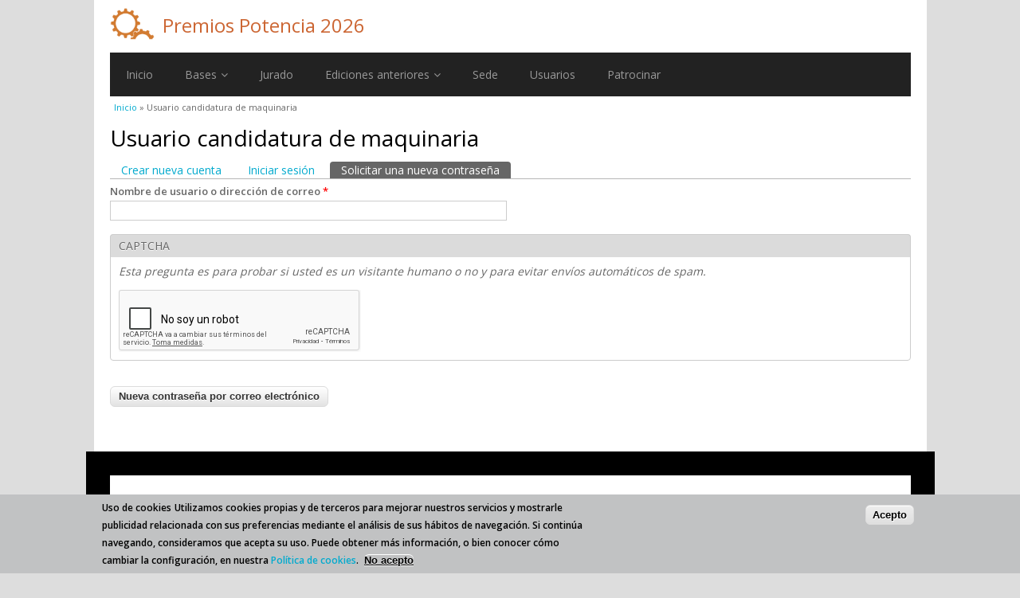

--- FILE ---
content_type: text/html; charset=utf-8
request_url: https://premiospotencia.es/maquinaria/password
body_size: 9034
content:
<!DOCTYPE html>
<html lang="es" dir="ltr"
  xmlns:content="http://purl.org/rss/1.0/modules/content/"
  xmlns:dc="http://purl.org/dc/terms/"
  xmlns:foaf="http://xmlns.com/foaf/0.1/"
  xmlns:og="http://ogp.me/ns#"
  xmlns:rdfs="http://www.w3.org/2000/01/rdf-schema#"
  xmlns:sioc="http://rdfs.org/sioc/ns#"
  xmlns:sioct="http://rdfs.org/sioc/types#"
  xmlns:skos="http://www.w3.org/2004/02/skos/core#"
  xmlns:xsd="http://www.w3.org/2001/XMLSchema#">
<head>
<meta charset="utf-8" />
<meta name="Generator" content="Drupal 7 (http://drupal.org)" />
<script src="https://www.google.com/recaptcha/api.js?hl=es" async="async" defer="defer"></script>
<meta name="viewport" content="width=device-width, initial-scale=1, maximum-scale=1" />
<link rel="shortcut icon" href="https://premiospotencia.es/sites/default/files/favicon.ico" type="image/vnd.microsoft.icon" />
<title>Usuario candidatura de maquinaria | Premios Potencia</title>
<style type="text/css" media="all">
@import url("https://premiospotencia.es/modules/system/system.base.css?sni5is");
@import url("https://premiospotencia.es/modules/system/system.menus.css?sni5is");
@import url("https://premiospotencia.es/modules/system/system.messages.css?sni5is");
@import url("https://premiospotencia.es/modules/system/system.theme.css?sni5is");
</style>
<style type="text/css" media="all">
@import url("https://premiospotencia.es/modules/field/theme/field.css?sni5is");
@import url("https://premiospotencia.es/modules/node/node.css?sni5is");
@import url("https://premiospotencia.es/modules/search/search.css?sni5is");
@import url("https://premiospotencia.es/modules/user/user.css?sni5is");
@import url("https://premiospotencia.es/sites/all/modules/views/css/views.css?sni5is");
@import url("https://premiospotencia.es/sites/all/modules/ckeditor/css/ckeditor.css?sni5is");
</style>
<style type="text/css" media="all">
@import url("https://premiospotencia.es/sites/all/modules/ctools/css/ctools.css?sni5is");
@import url("https://premiospotencia.es/sites/all/modules/eu_cookie_compliance/css/eu_cookie_compliance.css?sni5is");
@import url("https://premiospotencia.es/sites/default/files/ctools/css/eee7faa1804629e14770261c49c33c96.css?sni5is");
</style>
<style type="text/css" media="all">
@import url("https://premiospotencia.es/sites/all/themes/multipurpose/style.css?sni5is");
@import url("https://premiospotencia.es/sites/all/themes/multipurpose/css/responsive.css?sni5is");
</style>
<!-- Global site tag (gtag.js) - Google Analytics -->
<script async src="https://www.googletagmanager.com/gtag/js?id=G-Q32K73RDVB"></script>
<script>
  window.dataLayer = window.dataLayer || [];
  function gtag(){dataLayer.push(arguments);}
  gtag('js', new Date());

  gtag('config', 'G-Q32K73RDVB');
</script>
<script type="text/javascript" src="https://premiospotencia.es/sites/all/modules/jquery_update/replace/jquery/1.12/jquery.min.js?v=1.12.4"></script>
<script type="text/javascript" src="https://premiospotencia.es/misc/jquery-extend-3.4.0.js?v=1.12.4"></script>
<script type="text/javascript" src="https://premiospotencia.es/misc/jquery-html-prefilter-3.5.0-backport.js?v=1.12.4"></script>
<script type="text/javascript" src="https://premiospotencia.es/misc/jquery.once.js?v=1.2"></script>
<script type="text/javascript" src="https://premiospotencia.es/misc/drupal.js?sni5is"></script>
<script type="text/javascript" src="https://premiospotencia.es/sites/all/modules/jquery_update/js/jquery_browser.js?v=0.0.1"></script>
<script type="text/javascript" src="https://premiospotencia.es/sites/all/modules/jquery_update/replace/ui/external/jquery.cookie.js?v=67fb34f6a866c40d0570"></script>
<script type="text/javascript" src="https://premiospotencia.es/misc/form-single-submit.js?v=7.102"></script>
<script type="text/javascript" src="https://premiospotencia.es/sites/default/files/languages/es_XFuDJ5mjY8s_zUT93VKcAvWPlxNG-vqAWhK1oRRiFOU.js?sni5is"></script>
<script type="text/javascript" src="https://premiospotencia.es/sites/all/modules/captcha/captcha.js?sni5is"></script>
<script type="text/javascript" src="https://premiospotencia.es/sites/all/modules/google_analytics/googleanalytics.js?sni5is"></script>
<script type="text/javascript" src="https://www.googletagmanager.com/gtag/js?id=G-R4FX821WPJ"></script>
<script type="text/javascript">
<!--//--><![CDATA[//><!--
window.dataLayer = window.dataLayer || [];function gtag(){dataLayer.push(arguments)};gtag("js", new Date());gtag("set", "developer_id.dMDhkMT", true);gtag("config", "G-R4FX821WPJ", {"groups":"default","cookie_domain":".premiospotencia.es","anonymize_ip":true});
//--><!]]>
</script>
<script type="text/javascript" src="https://premiospotencia.es/sites/all/themes/multipurpose/js/retina.js?sni5is"></script>
<script type="text/javascript" src="https://premiospotencia.es/sites/all/themes/multipurpose/js/plugins.js?sni5is"></script>
<script type="text/javascript" src="https://premiospotencia.es/sites/all/themes/multipurpose/js/global.js?sni5is"></script>
<script type="text/javascript">
<!--//--><![CDATA[//><!--
jQuery.extend(Drupal.settings, {"basePath":"\/","pathPrefix":"","setHasJsCookie":0,"ajaxPageState":{"theme":"multipurpose","theme_token":"XG2wlJk-_VgZQ8IJ-GysqyOfUJzF9qXJz07HEdSJCp0","js":{"0":1,"sites\/all\/modules\/eu_cookie_compliance\/js\/eu_cookie_compliance.min.js":1,"sites\/all\/modules\/jquery_update\/replace\/jquery\/1.12\/jquery.min.js":1,"misc\/jquery-extend-3.4.0.js":1,"misc\/jquery-html-prefilter-3.5.0-backport.js":1,"misc\/jquery.once.js":1,"misc\/drupal.js":1,"sites\/all\/modules\/jquery_update\/js\/jquery_browser.js":1,"sites\/all\/modules\/jquery_update\/replace\/ui\/external\/jquery.cookie.js":1,"misc\/form-single-submit.js":1,"public:\/\/languages\/es_XFuDJ5mjY8s_zUT93VKcAvWPlxNG-vqAWhK1oRRiFOU.js":1,"sites\/all\/modules\/captcha\/captcha.js":1,"sites\/all\/modules\/google_analytics\/googleanalytics.js":1,"https:\/\/www.googletagmanager.com\/gtag\/js?id=G-R4FX821WPJ":1,"1":1,"sites\/all\/themes\/multipurpose\/js\/retina.js":1,"sites\/all\/themes\/multipurpose\/js\/plugins.js":1,"sites\/all\/themes\/multipurpose\/js\/global.js":1},"css":{"modules\/system\/system.base.css":1,"modules\/system\/system.menus.css":1,"modules\/system\/system.messages.css":1,"modules\/system\/system.theme.css":1,"modules\/field\/theme\/field.css":1,"modules\/node\/node.css":1,"modules\/search\/search.css":1,"modules\/user\/user.css":1,"sites\/all\/modules\/views\/css\/views.css":1,"sites\/all\/modules\/ckeditor\/css\/ckeditor.css":1,"sites\/all\/modules\/ctools\/css\/ctools.css":1,"sites\/all\/modules\/eu_cookie_compliance\/css\/eu_cookie_compliance.css":1,"public:\/\/ctools\/css\/eee7faa1804629e14770261c49c33c96.css":1,"sites\/all\/themes\/multipurpose\/style.css":1,"sites\/all\/themes\/multipurpose\/css\/responsive.css":1}},"eu_cookie_compliance":{"cookie_policy_version":"1.0.0","popup_enabled":1,"popup_agreed_enabled":0,"popup_hide_agreed":0,"popup_clicking_confirmation":1,"popup_scrolling_confirmation":0,"popup_html_info":"\u003Cdiv class=\u0022eu-cookie-compliance-banner eu-cookie-compliance-banner-info eu-cookie-compliance-banner--default\u0022\u003E\n  \u003Cdiv class=\u0022popup-content info\u0022\u003E\n        \u003Cdiv id=\u0022popup-text\u0022\u003E\n      \u003Cp\u003E\u003Cstrong\u003EUso de cookies\u003C\/strong\u003E\u003C\/p\u003E\n\u003Cp\u003EUtilizamos cookies propias y de terceros para mejorar nuestros servicios y mostrarle publicidad relacionada con sus preferencias mediante el an\u00e1lisis de sus h\u00e1bitos de navegaci\u00f3n. Si contin\u00faa navegando, consideramos que acepta su uso. Puede obtener m\u00e1s informaci\u00f3n, o bien conocer c\u00f3mo cambiar la configuraci\u00f3n, en nuestra \u003Ca href=\u0022https:\/\/www.interempresas.net\/PrimeraPagina\/PoliticaCookies.asp\u0022 target=\u0022_blank\u0022\u003EPol\u00edtica de cookies\u003C\/a\u003E.\u00a0\u003C\/p\u003E\n              \u003Cbutton type=\u0022button\u0022 class=\u0022find-more-button eu-cookie-compliance-more-button\u0022\u003ENo acepto\u003C\/button\u003E\n          \u003C\/div\u003E\n    \n    \u003Cdiv id=\u0022popup-buttons\u0022 class=\u0022\u0022\u003E\n            \u003Cbutton type=\u0022button\u0022 class=\u0022agree-button eu-cookie-compliance-default-button\u0022\u003EAcepto\u003C\/button\u003E\n          \u003C\/div\u003E\n  \u003C\/div\u003E\n\u003C\/div\u003E","use_mobile_message":false,"mobile_popup_html_info":"\u003Cdiv class=\u0022eu-cookie-compliance-banner eu-cookie-compliance-banner-info eu-cookie-compliance-banner--default\u0022\u003E\n  \u003Cdiv class=\u0022popup-content info\u0022\u003E\n        \u003Cdiv id=\u0022popup-text\u0022\u003E\n                    \u003Cbutton type=\u0022button\u0022 class=\u0022find-more-button eu-cookie-compliance-more-button\u0022\u003ENo acepto\u003C\/button\u003E\n          \u003C\/div\u003E\n    \n    \u003Cdiv id=\u0022popup-buttons\u0022 class=\u0022\u0022\u003E\n            \u003Cbutton type=\u0022button\u0022 class=\u0022agree-button eu-cookie-compliance-default-button\u0022\u003EAcepto\u003C\/button\u003E\n          \u003C\/div\u003E\n  \u003C\/div\u003E\n\u003C\/div\u003E\n","mobile_breakpoint":"768","popup_html_agreed":"\u003Cdiv\u003E\n  \u003Cdiv class=\u0022popup-content agreed\u0022\u003E\n    \u003Cdiv id=\u0022popup-text\u0022\u003E\n      \u003Ch2\u003EThank you for accepting cookies\u003C\/h2\u003E\n\u003Cp\u003EYou can now hide this message or find out more about cookies.\u003C\/p\u003E\n    \u003C\/div\u003E\n    \u003Cdiv id=\u0022popup-buttons\u0022\u003E\n      \u003Cbutton type=\u0022button\u0022 class=\u0022hide-popup-button eu-cookie-compliance-hide-button\u0022\u003EOcultar\u003C\/button\u003E\n              \u003Cbutton type=\u0022button\u0022 class=\u0022find-more-button eu-cookie-compliance-more-button-thank-you\u0022 \u003EM\u00e1s info\u003C\/button\u003E\n          \u003C\/div\u003E\n  \u003C\/div\u003E\n\u003C\/div\u003E","popup_use_bare_css":false,"popup_height":"auto","popup_width":"100%","popup_delay":1000,"popup_link":"https:\/\/www.interempresas.net\/PrimeraPagina\/PoliticaCookies.asp","popup_link_new_window":1,"popup_position":null,"fixed_top_position":1,"popup_language":"es","store_consent":false,"better_support_for_screen_readers":0,"reload_page":0,"domain":"","domain_all_sites":0,"popup_eu_only_js":0,"cookie_lifetime":"100","cookie_session":false,"disagree_do_not_show_popup":0,"method":"default","allowed_cookies":"","withdraw_markup":"\u003Cbutton type=\u0022button\u0022 class=\u0022eu-cookie-withdraw-tab\u0022\u003EPrivacy settings\u003C\/button\u003E\n\u003Cdiv class=\u0022eu-cookie-withdraw-banner\u0022\u003E\n  \u003Cdiv class=\u0022popup-content info\u0022\u003E\n    \u003Cdiv id=\u0022popup-text\u0022\u003E\n      \u003Ch2\u003EWe use cookies on this site to enhance your user experience\u003C\/h2\u003E\n\u003Cp\u003EYou have given your consent for us to set cookies.\u003C\/p\u003E\n    \u003C\/div\u003E\n    \u003Cdiv id=\u0022popup-buttons\u0022\u003E\n      \u003Cbutton type=\u0022button\u0022 class=\u0022eu-cookie-withdraw-button\u0022\u003EWithdraw consent\u003C\/button\u003E\n    \u003C\/div\u003E\n  \u003C\/div\u003E\n\u003C\/div\u003E\n","withdraw_enabled":false,"withdraw_button_on_info_popup":0,"cookie_categories":[],"cookie_categories_details":[],"enable_save_preferences_button":1,"cookie_name":"","cookie_value_disagreed":"0","cookie_value_agreed_show_thank_you":"1","cookie_value_agreed":"2","containing_element":"body","automatic_cookies_removal":1,"close_button_action":"close_banner"},"googleanalytics":{"account":["G-R4FX821WPJ"],"trackOutbound":1,"trackMailto":1,"trackDownload":1,"trackDownloadExtensions":"7z|aac|arc|arj|asf|asx|avi|bin|csv|doc(x|m)?|dot(x|m)?|exe|flv|gif|gz|gzip|hqx|jar|jpe?g|js|mp(2|3|4|e?g)|mov(ie)?|msi|msp|pdf|phps|png|ppt(x|m)?|pot(x|m)?|pps(x|m)?|ppam|sld(x|m)?|thmx|qtm?|ra(m|r)?|sea|sit|tar|tgz|torrent|txt|wav|wma|wmv|wpd|xls(x|m|b)?|xlt(x|m)|xlam|xml|z|zip","trackDomainMode":1},"urlIsAjaxTrusted":{"\/maquinaria\/password":true}});
//--><!]]>
</script>
<!--[if lt IE 9]><script src="/sites/all/themes/multipurpose/js/html5.js"></script><![endif]-->
</head>
<body class="html not-front not-logged-in one-sidebar sidebar-first page-maquinaria page-maquinaria-password">
    <div id="wrap" class="clr container">
  <div id="header-wrap" class="clr fixed-header">
    <header id="header" class="site-header clr">
      <div style="float:left;">
		<a href="/"><img alt="" src="https://premiospotencia.es/sites/default/files/ENGRANJE-POTENCIA-1_0.png" style="height: 40px;margin:10px 0px" /></a>
	  </div>
      <h1 style="float:left;margin-left:10px;margin-top:15px;margin-bottom:10px;color:#cc6633;">
          Premios Potencia 2026
      </h1>		
	  
  
    </header>
   </div>

  <div id="sidr-close"><a href="#sidr-close" class="toggle-sidr-close"></a></div>
  <div id="site-navigation-wrap">
    <a href="#sidr-main" id="navigation-toggle"><span class="fa fa-bars"></span>Menu</a>
    <nav id="site-navigation" class="navigation main-navigation clr" role="navigation">
      <div id="main-menu" class="menu-main-container">
        <ul class="menu"><li class="first leaf"><a href="/" title="">Inicio</a></li>
<li class="expanded"><a href="/bases">Bases</a><ul class="menu"><li class="first leaf"><a href="/bases" title="">Bases</a></li>
<li class="last leaf"><a href="/Instrucciones">Instrucciones</a></li>
</ul></li>
<li class="leaf"><a href="/jurado">Jurado</a></li>
<li class="expanded"><a href="https://premiospotencia.es">Ediciones anteriores</a><ul class="menu"><li class="first leaf"><a href="https://www.interempresas.net/ObrasPublicas/614715-noche-para-recordar-Metropolitano-acoge-edicion-historica-de-Premios-Potencia.html">XIX Premios Potencia</a></li>
<li class="leaf"><a href="https://www.interempresas.net/Mineria/Articulos/580092-Especial-XVIII-Premios-Potencia-2024.html">XVIII Premios Potencia</a></li>
<li class="leaf"><a href="https://www.interempresas.net/ObrasPublicas/Articulos/486115-Especial-XVII-Premios-Potencia-2023.html">XVII Premios Potencia</a></li>
<li class="leaf"><a href="https://www.interempresas.net/ObrasPublicas/Articulos/438709-Los-Premios-Potencia-celebran-la-vuelta-a-la-normalidad.html" target="_blank">XVI Premios Potencia</a></li>
<li class="leaf"><a href="https://www.interempresas.net/ObrasPublicas/Articulos/441568-Los-Premios-Potencia-vuelven-a-reunir-al-sector-en-su-15-aniversario.html" target="_blank">XV Premios Potencia</a></li>
<li class="leaf"><a href="https://www.interempresas.net/ObrasPublicas/Articulos/441322-Potencia-entrega-sus-Premios-de-Maquinaria-e-Infraestructuras-2020.html" target="_blank">XIV Premios Potencia</a></li>
<li class="leaf"><a href="https://www.interempresas.net/Mineria/Articulos/420142-Entregados-los-Premios-Potencia-2019.html" target="_blank">XIII Premios Potencia</a></li>
<li class="leaf"><a href="https://www.interempresas.net/ObrasPublicas/Articulos/466971-Premios-Potencia.html" target="_blank">XII Premios Potencia</a></li>
<li class="leaf"><a href="https://www.interempresas.net/ObrasPublicas/Articulos/438005-buena-marcha-sector-alquiler-importancia-materias-primas-protagonizan-XI-edicion-Premios.html" target="_blank">XI Premios Potencia</a></li>
<li class="leaf"><a href="https://www.interempresas.net/ObrasPublicas/Articulos/425101-X-Premios-Potencia-2016.html" target="_blank">X Premios Potencia</a></li>
<li class="leaf"><a href="https://www.interempresas.net/ObrasPublicas/Articulos/443419-Magia-humor-y-emocion-en-la-gran-noche-de-los-9-Premios-Potencia.html" target="_blank">IX Premios Potencia</a></li>
<li class="leaf"><a href="https://www.interempresas.net/ObrasPublicas/Articulos/414620-Nuevo-exito-de-la-entrega-de-los-VIII-Premios-Potencia.html" target="_blank">VIII Premios Potencia</a></li>
<li class="leaf"><a href="http://profesionaleshoy.es/obra-publica/2013/11/22/vii-premios-potencia/7079" target="_blank">VII Premios Potencia</a></li>
<li class="leaf"><a href="https://www.interempresas.net/ObrasPublicas/Articulos/424066-VI-PREMIOS-POTENCIA.html" target="_blank">VI Premios Potencia</a></li>
<li class="leaf"><a href="https://www.interempresas.net/ObrasPublicas/Articulos/431260-Entregados-los-V-Premios-Potencia.html" target="_blank">V Premios Potencia</a></li>
<li class="leaf"><a href="https://www.interempresas.net/ObrasPublicas/Articulos/440476-Fallo-de-los-IV-Premios-Potencia.html" target="_blank">IV Premios Potencia</a></li>
<li class="leaf"><a href="https://www.interempresas.net/ObrasPublicas/Articulos/444181-Fallo-de-los-III-Premios-Potencia.html" target="_blank">III Premios Potencia</a></li>
<li class="leaf"><a href="https://www.interempresas.net/ObrasPublicas/Articulos/422130-Premios-Potencia-2008.html" target="_blank">II Premios Potencia</a></li>
<li class="last leaf"><a href="https://www.interempresas.net/ObrasPublicas/Articulos/422127-Premios-Potencia-2007.html" target="_blank">I Premios Potencia</a></li>
</ul></li>
<li class="leaf"><a href="/sede">Sede</a></li>
<li class="leaf"><a href="/user">Usuarios</a></li>
<li class="last leaf"><a href="https://premiospotencia.es/sites/default/files/docs/2025_Comercial_Premios_Potencia.pdf" target="_blank">Patrocinar</a></li>
</ul>      </div>
    </nav>
  </div>
  
  

  

  <div id="main" class="site-main clr">
        <div id="primary" class="content-area clr">
      <section id="content" role="main" class="site-content left-content clr">
        <div id="breadcrumbs"><h2 class="element-invisible">Usted está aquí</h2><nav class="breadcrumb"><a href="/">Inicio</a> » Usuario candidatura de maquinaria</nav></div>                        <div id="content-wrap">
                    <h1 class="page-title">Usuario candidatura de maquinaria</h1>                    <div class="tabs-wrapper clr"><h2 class="element-invisible">Solapas principales</h2><ul class="tabs primary clearfix"><li><a href="/maquinaria/register">Crear nueva cuenta</a></li>
<li><a href="/maquinaria">Iniciar sesión</a></li>
<li class="active"><a href="/maquinaria/password" class="active">Solicitar una nueva contraseña<span class="element-invisible">(solapa activa)</span></a></li>
</ul></div>                              <form action="/maquinaria/password" method="post" id="user-pass" accept-charset="UTF-8"><div><div class="form-item form-type-textfield form-item-name">
  <label for="edit-name">Nombre de usuario o dirección de correo <span class="form-required" title="Este campo es obligatorio.">*</span></label>
 <input type="text" id="edit-name" name="name" value="" size="60" maxlength="254" class="form-text required" />
</div>
<input type="hidden" name="form_build_id" value="form-QCfeIQ9WmxsHE8wcYY5aakOm58CmJM1Kgwx2WzEir9M" />
<input type="hidden" name="form_id" value="user_pass" />
<fieldset class="captcha form-wrapper"><legend><span class="fieldset-legend">CAPTCHA</span></legend><div class="fieldset-wrapper"><div class="fieldset-description">Esta pregunta es para probar si usted es un visitante humano o no y para evitar envíos automáticos de spam.</div><input type="hidden" name="captcha_sid" value="58387" />
<input type="hidden" name="captcha_token" value="88aefacf8e96e8228cfa0823e33b902a" />
<input type="hidden" name="captcha_response" value="Google no captcha" />
<div class="g-recaptcha" data-sitekey="6LdF2L0kAAAAAFMupeiEqlTKhP1t2FaX0j-BwUa6" data-theme="light" data-type="image"></div><input type="hidden" name="captcha_cacheable" value="1" />
</div></fieldset>
<div class="form-actions form-wrapper" id="edit-actions"><input type="submit" id="edit-submit" name="op" value="Nueva contraseña por correo electrónico" class="form-submit" /></div></div></form>        </div>
      </section>

 	  
    </div>
  </div>

    <div id="footer-wrap" class="site-footer clr">
    <div id="footer" class="clr">
	
	   <!-- Canvio el bloc del peu de pàgina abans dels blocks petits -->
	          <div class="span_1_of_1 col col-1 color-fons">
          <div class="region region-footer">
  <div id="block-block-16" class="block block-block">

      
  <div class="content">
    <div class="tipus-patrocinador">
<div class="etiqueta-patrocinador">
<h2>PATROCINADOR PRINCIPAL</h2>
</div>
<div style="text-align:center"><a alt="Smopyc 2023" title="Smopyc 2023" href="https://www.feriazaragoza.es/smopyc-2023/expositores/smopyc-2023-preinscripcion" target="_blank"><img src="/sites/default/files/patrocinadores2024/smopyc.jpg" /></a></div>
</div>
<div class="neteja-floats"></div>
<div class="tipus-patrocinador">
<div class="etiqueta-patrocinador">
<h2>PATROCINADOR TECNOLÓGICO 2025</h2>
</div>
<div style="text-align:center;"><a alt="Fracttal" title="Fracttal" href="https://www.fracttal.com/es-es/" target="_blank"><img src="/sites/default/files/patrocinadores2025/fracttal.png" /></a></div>
</div>
<div class="neteja-floats"></div>
<div class="tipus-patrocinador">
<div class="etiqueta-patrocinador">
<h2>PATROCINADORES PREMIUM 2025</h2>
</div>
<div class="logo-patrocinador-oro"><a alt="Anzeve" title="Anzeve" href="https://www.anzeve.com/" target="_blank"><img src="/sites/default/files/patrocinadores2025/anzeve.png" /></a></div>
<div class="logo-patrocinador-oro"><a alt="Anzeve" title="Barrop" href="https://barrop.com/" target="_blank"><img src="/sites/default/files/patrocinadores2025/barrop.png" /></a></div>
<div class="logo-patrocinador-oro"><a alt="BYG" title="BYG" href="https://byg.com/" target="_blank"><img src="/sites/default/files/patrocinadores2025/byg.jpg" /></a></div>
<div class="logo-patrocinador-oro"><a alt="DYM Impleparts" title="DYM Impleparts" href="https://dymimpleparts.com/" target="_blank"><img src="/sites/default/files/patrocinadores2025/dym.png" /></a></div>
<div class="logo-patrocinador-oro"><a alt="Finanzauto" title="Finanzauto" href="https://www.finanzauto.es/es/" target="_blank"><img src="/sites/default/files/patrocinadores2024/finanzauto.jpg" /></a></div>
<div class="logo-patrocinador-oro"><a alt="Fml Drilling" title="Fml Drilling" href="https://fmldrilling.com/" target="_blank"><img src="/sites/default/files/patrocinadores2025/fml_drilling.png" /></a></div>
<div class="logo-patrocinador-oro"><a alt="ITT1878 | Venta de maquinaria agrícola, de construcción y para el transporte" title="ITT1878 | Venta de maquinaria agrícola, de construcción y para el transporte" href="https://www.itt1878.es/" target="_blank"><img src="/sites/default/files/patrocinadores2024/itt.png" /></a></div>
<div class="logo-patrocinador-oro"><a alt="Jofemesa" title="Jofemesa" href="https://www.jofemesa.com" target="_blank"><img src="/sites/default/files/patrocinadores2024/jofemesa.png" /></a></div>
<div class="logo-patrocinador-oro"><a alt="Maquinza. Alquiler y venta de maquinaria" title="Maquinza. Alquiler y venta de maquinaria" href="https://maquinza.com/" target="_blank"><img src="/sites/default/files/patrocinadores2025/maquinza.png" /></a></div>
<div class="logo-patrocinador-oro"><a alt="Olipes" title="Olipes" href="https://www.olipes.com/" target="_blank"><img src="/sites/default/files/patrocinadores2024/olipes.png" /></a></div>
<div class="logo-patrocinador-oro"><a alt="Palfinger" title="Palfinger" href="https://www.palfinger.com/es-es" target="_blank"><img src="/sites/default/files/patrocinadores2024/palfinger.jpg" /></a></div>
<div class="logo-patrocinador-oro"><a alt="Perfox. Trabajos de demolición" title="Perfox. Trabajos de demolición" href="https://perfox.es/" target="_blank"><img src="/sites/default/files/patrocinadores2025/perfox.png" /></a></div>
<div class="logo-patrocinador-oro"><a alt="Equipo pesado usado para comprar y vender | Ritchie Bros. Auctioneers" title="Equipo pesado usado para comprar y vender | Ritchie Bros. Auctioneers" href="https://www.rbauction.es/" target="_blank"><img src="/sites/default/files/patrocinadores2024/ritchie-bros2.png" /></a></div>
<div class="logo-patrocinador-oro"><a alt="Sany Group" title="Sany Group" href="https://www.sanyglobal.com/es/" target="_blank"><img src="/sites/default/files/patrocinadores2024/sany.png" /></a></div>
<div class="logo-patrocinador-oro"><a alt="Transgruas" title="Transgruas" href="https://www.transgruas.com/" target="_blank"><img src="/sites/default/files/patrocinadores2024/transgruas.png" /></a></div>
<div class="logo-patrocinador-oro"><a alt="Vallor Equipamentos" title="Vallor Equipamentos" href="https://www.vallorequipamientos.es/" target="_blank"><img src="/sites/default/files/patrocinadores2025/wallor.jpg" /></a></div>
<div class="logo-patrocinador-oro"><a alt="Vermeer España" title="Vermeer España" href="https://www.vermeerespana.es/" target="_blank"><img src="/sites/default/files/patrocinadores2024/vermeer.png" /></a></div>
<div class="logo-patrocinador-oro"><a alt="Soluciones y tecnologías Xylem para la industria del agua" title="Soluciones y tecnologías Xylem para la industria del agua" href="https://www.xylem.com/es-es/" target="_blank"><img src="/sites/default/files/patrocinadores2025/xylem.png" /></a></div>
</div>
<div class="neteja-floats"></div>
<div class="tipus-patrocinador">
<div class="etiqueta-patrocinador">
<h2>PATROCINADORES 2025</h2>
</div>
<div class="logo-patrocinador"><a alt="Aerial Platforms" title="Aerial Platfomrs" href="https://www.apaerial.com/" target="_blank"><img src="/sites/default/files/patrocinadores2025/apaerial.png" /></a></div>
<div class="logo-patrocinador"><a alt="Ausa" title="Ausa" href="https://www.ausa.com" target="_blank"><img src="/sites/default/files/patrocinadores2024/ausa.jpg" /></a></div>
<div class="logo-patrocinador"><a alt="Blumaq" title="Blumaq" href="https://www.blumaq.com" target="_blank"><img src="/sites/default/files/patrocinadores2024/blumaq.jpg" /></a></div>
<div class="logo-patrocinador"><a alt="Bomag" title="Bomag" href="https://www.bomag.com/es-es/maquinaria/categorias/" target="_blank"><img src="/sites/default/files/patrocinadores2025/bomag.png" /></a></div>
<div class="logo-patrocinador"><a alt="Repuestos para Maquinaria de Obra Pública, Construcción y Minería - Accesorios, Piezas y Recambios" title="Cohidrex" href="https://cohidrex.com/es" target="_blank"><img src="/sites/default/files/patrocinadores2024/cohidrex.png" /></a></div>
<div class="logo-patrocinador"><a alt="Drillcon Iberia" title="Drillcon Iberia" href="https://www.drillcon.se/es/subsidiarias/drillcon-iberia" target="_blank"><img src="/sites/default/files/patrocinadores2025/drillcon.png" /></a></div>
<div class="logo-patrocinador"><a alt="Dynapac" title="Dynapac" href="https://dynapac.com/eu-es" target="_blank"><img src="/sites/default/files/patrocinadores2025/dynapac.png" /></a></div>
<div class="logo-patrocinador"><a alt="Glassmop" title="Glassmop" href="https://www.glassmop.eu/es" target="_blank"><img src="/sites/default/files/patrocinadores2025/glassmop.png" /></a></div>
<div class="logo-patrocinador"><a alt="Himoinsa" title="Himoinsa" href="https://www.himoinsa.com/" target="_blank"><img src="/sites/default/files/patrocinadores2025/himoinsa.png" /></a></div>
<div class="logo-patrocinador"><a alt="JBC" title="JBC" href="https://www.jcb.com/es-es" target="_blank"><img src="/sites/default/files/patrocinadores2025/jbc.png" /></a></div>
<div class="logo-patrocinador"><a alt="Logical Rioja" title="Logical Rioja" href="https://www.logicalrioja.com/" target="_blank"><img src="/sites/default/files/patrocinadores2025/logical.png" /></a></div>
<div class="logo-patrocinador"><a alt="MOICANO | Venta y alquiler de maquinaria pesada" title="MOICANO | Venta y alquiler de maquinaria pesada" href="https://www.moicano.com" target="_blank"><img src="/sites/default/files/patrocinadores2024/coexu.png" /></a></div>
<div class="logo-patrocinador"><a alt="Swedish Lorry Parts" title="Swedish Lorry Parts" href="https://slp.se/es" target="_blank"><img src="/sites/default/files/patrocinadores2024/slp.png" /></a></div>
<div class="logo-patrocinador"><a alt="TST - Alquiler de equipos para instalaciones temporales" title="TST - Alquiler de equipos para instalaciones temporales" href="https://www.tstservicios.com" target="_blank"><img src="/sites/default/files/patrocinadores2025/tst.png" /></a></div>
<div class="logo-patrocinador"><a alt="Parts specialist TVH - Keeps you going" title="Parts specialist TVH - Keeps you going" href="https://www.tvh.com" target="_blank"><img src="/sites/default/files/patrocinadores2024/tvh.png" /></a></div>
<div class="logo-patrocinador"><a alt="Vaex Maquinaria" title="Vaex Maquinaria" href="https://www.vaexmaquinaria.com/" target="_blank"><img src="/sites/default/files/patrocinadores2025/vaex.png" /></a></div>
</div>
<div class="neteja-floats"></div>
<div class="tipus-patrocinador">
<div class="etiqueta-patrocinador">
<h2>APOYO INSTITUCIONAL</h2>
</div>
<div class="logo-patrocinador"><a alt="Asociación Nacional de Constructores Independientes" title="Asociación Nacional de Constructores Independientes" href="https://www.ancisa.com/" target="_blank"><img src="/sites/default/files/patrocinadores2023/anci_logo.jpg" /></a></div>
<div class="logo-patrocinador"><a alt="Confederación Nacional de la Construcción" title="Confederación Nacional de la Construcción" href="https://www.cnc.es/" target="_blank"><img src="/sites/default/files/patrocinadores2023/cnc_logo.jpg" /></a></div>
<div class="logo-patrocinador"><a alt="Asociación de Empresas Constructoras y Concesionarias de Infraestructuras" title="Asociación de Empresas Constructoras y Concesionarias de Infraestructuras" href="https://seopan.es/" target="_blank"><img src="/sites/default/files/patrocinadores2023/seopan_logo.jpg" /></a></div>
</div>
<div class="neteja-floats"></div>
<div class="tipus-patrocinador">
<div class="etiqueta-patrocinador">
<h2>ORGANIZADORES</h2>
</div>
<div class="logo-patrocinador"><a alt="Jornadas Interempresas" title="Jornadas Interempresas" href="https://jornadas.interempresas.net" target="_blank"><img src="/sites/default/files/patrocinadores2024/jornadas_ie.png" /></a></div>
<div class="logo-patrocinador"><a alt="Potencia" title="Potencia" href="https://premiospotencia.es" target="_blank"><img src="/sites/default/files/patrocinadores2023/potencia-ie.jpg" /></a></div>
</div>
<div class="neteja-floats"></div>
<div class="tipus-patrocinador">
<div class="etiqueta-patrocinador">
<h2>SECRETARÍA TÉCNICA</h2>
</div>
<div class="logo-patrocinador">
<a alt="Fakoy" title="Fakoy" href="https://fakoy.com/" target="_blank"><img src="/sites/default/files/patrocinadores2024/fakoy.png" style="width: 120px;padding:15px" /></a></div>
</div>
<div class="neteja-floats"></div>
  </div>
  
</div> <!-- /.block -->
</div>
 <!-- /.region -->
        </div>
      	
	
              <div id="footer-block-wrap" class="clr">
          <div class="span_1_of_3 col col-1 footer-block ">
            <div class="region region-footer-first">
  <div id="block-block-11" class="block block-block">

      
  <div class="content">
    <p><a href="https://www.interempresas.net/informacion/contactar.asp" target="_blank">Contactar</a><br />
<a href="https://www.interempresas.net/PrimeraPagina/AvisoLegal.asp" target="_blank">Aviso legal</a><br />
<a href="https://www.interempresas.net/PrimeraPagina/PoliticaCookies.asp" target="_blank">Política de cookies</a><br />
<a href="https://www.interempresas.net/PrimeraPagina/ProteccionDeDatos.asp" target="_blank">Protección de datos</a></p>
  </div>
  
</div> <!-- /.block -->
</div>
 <!-- /.region -->
          </div>          <div class="span_1_of_3 col col-2 footer-block ">
            <div class="region region-footer-second">
  <div id="block-block-13" class="block block-block">

      
  <div class="content">
    
  </div>
  
</div> <!-- /.block -->
</div>
 <!-- /.region -->
          </div>          <div class="span_1_of_3 col col-3 footer-block ">
            <div class="region region-footer-third">
  <div id="block-block-12" class="block block-block">

      
  <div class="content">
    <div style="color:#FFFFFF; font-size:10px;text-align:right;">
<div style="vertical-align: middle;">Diseñado por </div>
<p><a href="https://www.interempresas.net" target="_blank"><img src="/sites/default/files/ie-logo.png" /></a></p></div>
  </div>
  
</div> <!-- /.block -->
</div>
 <!-- /.region -->
          </div>        </div>
            

    </div>
  </div>
  
  <footer id="copyright-wrap" class="clear">
    <div id="copyright">Copyright &copy; 2026, <a href="/">Premios Potencia</a>. </div>
  </footer>
</div>  <script type="text/javascript">
<!--//--><![CDATA[//><!--
window.eu_cookie_compliance_cookie_name = "";
//--><!]]>
</script>
<script type="text/javascript" defer="defer" src="https://premiospotencia.es/sites/all/modules/eu_cookie_compliance/js/eu_cookie_compliance.min.js?sni5is"></script>
</body>
</html>

--- FILE ---
content_type: text/html; charset=utf-8
request_url: https://www.google.com/recaptcha/api2/anchor?ar=1&k=6LdF2L0kAAAAAFMupeiEqlTKhP1t2FaX0j-BwUa6&co=aHR0cHM6Ly9wcmVtaW9zcG90ZW5jaWEuZXM6NDQz&hl=es&type=image&v=N67nZn4AqZkNcbeMu4prBgzg&theme=light&size=normal&anchor-ms=20000&execute-ms=30000&cb=lm78cpwytpxg
body_size: 49515
content:
<!DOCTYPE HTML><html dir="ltr" lang="es"><head><meta http-equiv="Content-Type" content="text/html; charset=UTF-8">
<meta http-equiv="X-UA-Compatible" content="IE=edge">
<title>reCAPTCHA</title>
<style type="text/css">
/* cyrillic-ext */
@font-face {
  font-family: 'Roboto';
  font-style: normal;
  font-weight: 400;
  font-stretch: 100%;
  src: url(//fonts.gstatic.com/s/roboto/v48/KFO7CnqEu92Fr1ME7kSn66aGLdTylUAMa3GUBHMdazTgWw.woff2) format('woff2');
  unicode-range: U+0460-052F, U+1C80-1C8A, U+20B4, U+2DE0-2DFF, U+A640-A69F, U+FE2E-FE2F;
}
/* cyrillic */
@font-face {
  font-family: 'Roboto';
  font-style: normal;
  font-weight: 400;
  font-stretch: 100%;
  src: url(//fonts.gstatic.com/s/roboto/v48/KFO7CnqEu92Fr1ME7kSn66aGLdTylUAMa3iUBHMdazTgWw.woff2) format('woff2');
  unicode-range: U+0301, U+0400-045F, U+0490-0491, U+04B0-04B1, U+2116;
}
/* greek-ext */
@font-face {
  font-family: 'Roboto';
  font-style: normal;
  font-weight: 400;
  font-stretch: 100%;
  src: url(//fonts.gstatic.com/s/roboto/v48/KFO7CnqEu92Fr1ME7kSn66aGLdTylUAMa3CUBHMdazTgWw.woff2) format('woff2');
  unicode-range: U+1F00-1FFF;
}
/* greek */
@font-face {
  font-family: 'Roboto';
  font-style: normal;
  font-weight: 400;
  font-stretch: 100%;
  src: url(//fonts.gstatic.com/s/roboto/v48/KFO7CnqEu92Fr1ME7kSn66aGLdTylUAMa3-UBHMdazTgWw.woff2) format('woff2');
  unicode-range: U+0370-0377, U+037A-037F, U+0384-038A, U+038C, U+038E-03A1, U+03A3-03FF;
}
/* math */
@font-face {
  font-family: 'Roboto';
  font-style: normal;
  font-weight: 400;
  font-stretch: 100%;
  src: url(//fonts.gstatic.com/s/roboto/v48/KFO7CnqEu92Fr1ME7kSn66aGLdTylUAMawCUBHMdazTgWw.woff2) format('woff2');
  unicode-range: U+0302-0303, U+0305, U+0307-0308, U+0310, U+0312, U+0315, U+031A, U+0326-0327, U+032C, U+032F-0330, U+0332-0333, U+0338, U+033A, U+0346, U+034D, U+0391-03A1, U+03A3-03A9, U+03B1-03C9, U+03D1, U+03D5-03D6, U+03F0-03F1, U+03F4-03F5, U+2016-2017, U+2034-2038, U+203C, U+2040, U+2043, U+2047, U+2050, U+2057, U+205F, U+2070-2071, U+2074-208E, U+2090-209C, U+20D0-20DC, U+20E1, U+20E5-20EF, U+2100-2112, U+2114-2115, U+2117-2121, U+2123-214F, U+2190, U+2192, U+2194-21AE, U+21B0-21E5, U+21F1-21F2, U+21F4-2211, U+2213-2214, U+2216-22FF, U+2308-230B, U+2310, U+2319, U+231C-2321, U+2336-237A, U+237C, U+2395, U+239B-23B7, U+23D0, U+23DC-23E1, U+2474-2475, U+25AF, U+25B3, U+25B7, U+25BD, U+25C1, U+25CA, U+25CC, U+25FB, U+266D-266F, U+27C0-27FF, U+2900-2AFF, U+2B0E-2B11, U+2B30-2B4C, U+2BFE, U+3030, U+FF5B, U+FF5D, U+1D400-1D7FF, U+1EE00-1EEFF;
}
/* symbols */
@font-face {
  font-family: 'Roboto';
  font-style: normal;
  font-weight: 400;
  font-stretch: 100%;
  src: url(//fonts.gstatic.com/s/roboto/v48/KFO7CnqEu92Fr1ME7kSn66aGLdTylUAMaxKUBHMdazTgWw.woff2) format('woff2');
  unicode-range: U+0001-000C, U+000E-001F, U+007F-009F, U+20DD-20E0, U+20E2-20E4, U+2150-218F, U+2190, U+2192, U+2194-2199, U+21AF, U+21E6-21F0, U+21F3, U+2218-2219, U+2299, U+22C4-22C6, U+2300-243F, U+2440-244A, U+2460-24FF, U+25A0-27BF, U+2800-28FF, U+2921-2922, U+2981, U+29BF, U+29EB, U+2B00-2BFF, U+4DC0-4DFF, U+FFF9-FFFB, U+10140-1018E, U+10190-1019C, U+101A0, U+101D0-101FD, U+102E0-102FB, U+10E60-10E7E, U+1D2C0-1D2D3, U+1D2E0-1D37F, U+1F000-1F0FF, U+1F100-1F1AD, U+1F1E6-1F1FF, U+1F30D-1F30F, U+1F315, U+1F31C, U+1F31E, U+1F320-1F32C, U+1F336, U+1F378, U+1F37D, U+1F382, U+1F393-1F39F, U+1F3A7-1F3A8, U+1F3AC-1F3AF, U+1F3C2, U+1F3C4-1F3C6, U+1F3CA-1F3CE, U+1F3D4-1F3E0, U+1F3ED, U+1F3F1-1F3F3, U+1F3F5-1F3F7, U+1F408, U+1F415, U+1F41F, U+1F426, U+1F43F, U+1F441-1F442, U+1F444, U+1F446-1F449, U+1F44C-1F44E, U+1F453, U+1F46A, U+1F47D, U+1F4A3, U+1F4B0, U+1F4B3, U+1F4B9, U+1F4BB, U+1F4BF, U+1F4C8-1F4CB, U+1F4D6, U+1F4DA, U+1F4DF, U+1F4E3-1F4E6, U+1F4EA-1F4ED, U+1F4F7, U+1F4F9-1F4FB, U+1F4FD-1F4FE, U+1F503, U+1F507-1F50B, U+1F50D, U+1F512-1F513, U+1F53E-1F54A, U+1F54F-1F5FA, U+1F610, U+1F650-1F67F, U+1F687, U+1F68D, U+1F691, U+1F694, U+1F698, U+1F6AD, U+1F6B2, U+1F6B9-1F6BA, U+1F6BC, U+1F6C6-1F6CF, U+1F6D3-1F6D7, U+1F6E0-1F6EA, U+1F6F0-1F6F3, U+1F6F7-1F6FC, U+1F700-1F7FF, U+1F800-1F80B, U+1F810-1F847, U+1F850-1F859, U+1F860-1F887, U+1F890-1F8AD, U+1F8B0-1F8BB, U+1F8C0-1F8C1, U+1F900-1F90B, U+1F93B, U+1F946, U+1F984, U+1F996, U+1F9E9, U+1FA00-1FA6F, U+1FA70-1FA7C, U+1FA80-1FA89, U+1FA8F-1FAC6, U+1FACE-1FADC, U+1FADF-1FAE9, U+1FAF0-1FAF8, U+1FB00-1FBFF;
}
/* vietnamese */
@font-face {
  font-family: 'Roboto';
  font-style: normal;
  font-weight: 400;
  font-stretch: 100%;
  src: url(//fonts.gstatic.com/s/roboto/v48/KFO7CnqEu92Fr1ME7kSn66aGLdTylUAMa3OUBHMdazTgWw.woff2) format('woff2');
  unicode-range: U+0102-0103, U+0110-0111, U+0128-0129, U+0168-0169, U+01A0-01A1, U+01AF-01B0, U+0300-0301, U+0303-0304, U+0308-0309, U+0323, U+0329, U+1EA0-1EF9, U+20AB;
}
/* latin-ext */
@font-face {
  font-family: 'Roboto';
  font-style: normal;
  font-weight: 400;
  font-stretch: 100%;
  src: url(//fonts.gstatic.com/s/roboto/v48/KFO7CnqEu92Fr1ME7kSn66aGLdTylUAMa3KUBHMdazTgWw.woff2) format('woff2');
  unicode-range: U+0100-02BA, U+02BD-02C5, U+02C7-02CC, U+02CE-02D7, U+02DD-02FF, U+0304, U+0308, U+0329, U+1D00-1DBF, U+1E00-1E9F, U+1EF2-1EFF, U+2020, U+20A0-20AB, U+20AD-20C0, U+2113, U+2C60-2C7F, U+A720-A7FF;
}
/* latin */
@font-face {
  font-family: 'Roboto';
  font-style: normal;
  font-weight: 400;
  font-stretch: 100%;
  src: url(//fonts.gstatic.com/s/roboto/v48/KFO7CnqEu92Fr1ME7kSn66aGLdTylUAMa3yUBHMdazQ.woff2) format('woff2');
  unicode-range: U+0000-00FF, U+0131, U+0152-0153, U+02BB-02BC, U+02C6, U+02DA, U+02DC, U+0304, U+0308, U+0329, U+2000-206F, U+20AC, U+2122, U+2191, U+2193, U+2212, U+2215, U+FEFF, U+FFFD;
}
/* cyrillic-ext */
@font-face {
  font-family: 'Roboto';
  font-style: normal;
  font-weight: 500;
  font-stretch: 100%;
  src: url(//fonts.gstatic.com/s/roboto/v48/KFO7CnqEu92Fr1ME7kSn66aGLdTylUAMa3GUBHMdazTgWw.woff2) format('woff2');
  unicode-range: U+0460-052F, U+1C80-1C8A, U+20B4, U+2DE0-2DFF, U+A640-A69F, U+FE2E-FE2F;
}
/* cyrillic */
@font-face {
  font-family: 'Roboto';
  font-style: normal;
  font-weight: 500;
  font-stretch: 100%;
  src: url(//fonts.gstatic.com/s/roboto/v48/KFO7CnqEu92Fr1ME7kSn66aGLdTylUAMa3iUBHMdazTgWw.woff2) format('woff2');
  unicode-range: U+0301, U+0400-045F, U+0490-0491, U+04B0-04B1, U+2116;
}
/* greek-ext */
@font-face {
  font-family: 'Roboto';
  font-style: normal;
  font-weight: 500;
  font-stretch: 100%;
  src: url(//fonts.gstatic.com/s/roboto/v48/KFO7CnqEu92Fr1ME7kSn66aGLdTylUAMa3CUBHMdazTgWw.woff2) format('woff2');
  unicode-range: U+1F00-1FFF;
}
/* greek */
@font-face {
  font-family: 'Roboto';
  font-style: normal;
  font-weight: 500;
  font-stretch: 100%;
  src: url(//fonts.gstatic.com/s/roboto/v48/KFO7CnqEu92Fr1ME7kSn66aGLdTylUAMa3-UBHMdazTgWw.woff2) format('woff2');
  unicode-range: U+0370-0377, U+037A-037F, U+0384-038A, U+038C, U+038E-03A1, U+03A3-03FF;
}
/* math */
@font-face {
  font-family: 'Roboto';
  font-style: normal;
  font-weight: 500;
  font-stretch: 100%;
  src: url(//fonts.gstatic.com/s/roboto/v48/KFO7CnqEu92Fr1ME7kSn66aGLdTylUAMawCUBHMdazTgWw.woff2) format('woff2');
  unicode-range: U+0302-0303, U+0305, U+0307-0308, U+0310, U+0312, U+0315, U+031A, U+0326-0327, U+032C, U+032F-0330, U+0332-0333, U+0338, U+033A, U+0346, U+034D, U+0391-03A1, U+03A3-03A9, U+03B1-03C9, U+03D1, U+03D5-03D6, U+03F0-03F1, U+03F4-03F5, U+2016-2017, U+2034-2038, U+203C, U+2040, U+2043, U+2047, U+2050, U+2057, U+205F, U+2070-2071, U+2074-208E, U+2090-209C, U+20D0-20DC, U+20E1, U+20E5-20EF, U+2100-2112, U+2114-2115, U+2117-2121, U+2123-214F, U+2190, U+2192, U+2194-21AE, U+21B0-21E5, U+21F1-21F2, U+21F4-2211, U+2213-2214, U+2216-22FF, U+2308-230B, U+2310, U+2319, U+231C-2321, U+2336-237A, U+237C, U+2395, U+239B-23B7, U+23D0, U+23DC-23E1, U+2474-2475, U+25AF, U+25B3, U+25B7, U+25BD, U+25C1, U+25CA, U+25CC, U+25FB, U+266D-266F, U+27C0-27FF, U+2900-2AFF, U+2B0E-2B11, U+2B30-2B4C, U+2BFE, U+3030, U+FF5B, U+FF5D, U+1D400-1D7FF, U+1EE00-1EEFF;
}
/* symbols */
@font-face {
  font-family: 'Roboto';
  font-style: normal;
  font-weight: 500;
  font-stretch: 100%;
  src: url(//fonts.gstatic.com/s/roboto/v48/KFO7CnqEu92Fr1ME7kSn66aGLdTylUAMaxKUBHMdazTgWw.woff2) format('woff2');
  unicode-range: U+0001-000C, U+000E-001F, U+007F-009F, U+20DD-20E0, U+20E2-20E4, U+2150-218F, U+2190, U+2192, U+2194-2199, U+21AF, U+21E6-21F0, U+21F3, U+2218-2219, U+2299, U+22C4-22C6, U+2300-243F, U+2440-244A, U+2460-24FF, U+25A0-27BF, U+2800-28FF, U+2921-2922, U+2981, U+29BF, U+29EB, U+2B00-2BFF, U+4DC0-4DFF, U+FFF9-FFFB, U+10140-1018E, U+10190-1019C, U+101A0, U+101D0-101FD, U+102E0-102FB, U+10E60-10E7E, U+1D2C0-1D2D3, U+1D2E0-1D37F, U+1F000-1F0FF, U+1F100-1F1AD, U+1F1E6-1F1FF, U+1F30D-1F30F, U+1F315, U+1F31C, U+1F31E, U+1F320-1F32C, U+1F336, U+1F378, U+1F37D, U+1F382, U+1F393-1F39F, U+1F3A7-1F3A8, U+1F3AC-1F3AF, U+1F3C2, U+1F3C4-1F3C6, U+1F3CA-1F3CE, U+1F3D4-1F3E0, U+1F3ED, U+1F3F1-1F3F3, U+1F3F5-1F3F7, U+1F408, U+1F415, U+1F41F, U+1F426, U+1F43F, U+1F441-1F442, U+1F444, U+1F446-1F449, U+1F44C-1F44E, U+1F453, U+1F46A, U+1F47D, U+1F4A3, U+1F4B0, U+1F4B3, U+1F4B9, U+1F4BB, U+1F4BF, U+1F4C8-1F4CB, U+1F4D6, U+1F4DA, U+1F4DF, U+1F4E3-1F4E6, U+1F4EA-1F4ED, U+1F4F7, U+1F4F9-1F4FB, U+1F4FD-1F4FE, U+1F503, U+1F507-1F50B, U+1F50D, U+1F512-1F513, U+1F53E-1F54A, U+1F54F-1F5FA, U+1F610, U+1F650-1F67F, U+1F687, U+1F68D, U+1F691, U+1F694, U+1F698, U+1F6AD, U+1F6B2, U+1F6B9-1F6BA, U+1F6BC, U+1F6C6-1F6CF, U+1F6D3-1F6D7, U+1F6E0-1F6EA, U+1F6F0-1F6F3, U+1F6F7-1F6FC, U+1F700-1F7FF, U+1F800-1F80B, U+1F810-1F847, U+1F850-1F859, U+1F860-1F887, U+1F890-1F8AD, U+1F8B0-1F8BB, U+1F8C0-1F8C1, U+1F900-1F90B, U+1F93B, U+1F946, U+1F984, U+1F996, U+1F9E9, U+1FA00-1FA6F, U+1FA70-1FA7C, U+1FA80-1FA89, U+1FA8F-1FAC6, U+1FACE-1FADC, U+1FADF-1FAE9, U+1FAF0-1FAF8, U+1FB00-1FBFF;
}
/* vietnamese */
@font-face {
  font-family: 'Roboto';
  font-style: normal;
  font-weight: 500;
  font-stretch: 100%;
  src: url(//fonts.gstatic.com/s/roboto/v48/KFO7CnqEu92Fr1ME7kSn66aGLdTylUAMa3OUBHMdazTgWw.woff2) format('woff2');
  unicode-range: U+0102-0103, U+0110-0111, U+0128-0129, U+0168-0169, U+01A0-01A1, U+01AF-01B0, U+0300-0301, U+0303-0304, U+0308-0309, U+0323, U+0329, U+1EA0-1EF9, U+20AB;
}
/* latin-ext */
@font-face {
  font-family: 'Roboto';
  font-style: normal;
  font-weight: 500;
  font-stretch: 100%;
  src: url(//fonts.gstatic.com/s/roboto/v48/KFO7CnqEu92Fr1ME7kSn66aGLdTylUAMa3KUBHMdazTgWw.woff2) format('woff2');
  unicode-range: U+0100-02BA, U+02BD-02C5, U+02C7-02CC, U+02CE-02D7, U+02DD-02FF, U+0304, U+0308, U+0329, U+1D00-1DBF, U+1E00-1E9F, U+1EF2-1EFF, U+2020, U+20A0-20AB, U+20AD-20C0, U+2113, U+2C60-2C7F, U+A720-A7FF;
}
/* latin */
@font-face {
  font-family: 'Roboto';
  font-style: normal;
  font-weight: 500;
  font-stretch: 100%;
  src: url(//fonts.gstatic.com/s/roboto/v48/KFO7CnqEu92Fr1ME7kSn66aGLdTylUAMa3yUBHMdazQ.woff2) format('woff2');
  unicode-range: U+0000-00FF, U+0131, U+0152-0153, U+02BB-02BC, U+02C6, U+02DA, U+02DC, U+0304, U+0308, U+0329, U+2000-206F, U+20AC, U+2122, U+2191, U+2193, U+2212, U+2215, U+FEFF, U+FFFD;
}
/* cyrillic-ext */
@font-face {
  font-family: 'Roboto';
  font-style: normal;
  font-weight: 900;
  font-stretch: 100%;
  src: url(//fonts.gstatic.com/s/roboto/v48/KFO7CnqEu92Fr1ME7kSn66aGLdTylUAMa3GUBHMdazTgWw.woff2) format('woff2');
  unicode-range: U+0460-052F, U+1C80-1C8A, U+20B4, U+2DE0-2DFF, U+A640-A69F, U+FE2E-FE2F;
}
/* cyrillic */
@font-face {
  font-family: 'Roboto';
  font-style: normal;
  font-weight: 900;
  font-stretch: 100%;
  src: url(//fonts.gstatic.com/s/roboto/v48/KFO7CnqEu92Fr1ME7kSn66aGLdTylUAMa3iUBHMdazTgWw.woff2) format('woff2');
  unicode-range: U+0301, U+0400-045F, U+0490-0491, U+04B0-04B1, U+2116;
}
/* greek-ext */
@font-face {
  font-family: 'Roboto';
  font-style: normal;
  font-weight: 900;
  font-stretch: 100%;
  src: url(//fonts.gstatic.com/s/roboto/v48/KFO7CnqEu92Fr1ME7kSn66aGLdTylUAMa3CUBHMdazTgWw.woff2) format('woff2');
  unicode-range: U+1F00-1FFF;
}
/* greek */
@font-face {
  font-family: 'Roboto';
  font-style: normal;
  font-weight: 900;
  font-stretch: 100%;
  src: url(//fonts.gstatic.com/s/roboto/v48/KFO7CnqEu92Fr1ME7kSn66aGLdTylUAMa3-UBHMdazTgWw.woff2) format('woff2');
  unicode-range: U+0370-0377, U+037A-037F, U+0384-038A, U+038C, U+038E-03A1, U+03A3-03FF;
}
/* math */
@font-face {
  font-family: 'Roboto';
  font-style: normal;
  font-weight: 900;
  font-stretch: 100%;
  src: url(//fonts.gstatic.com/s/roboto/v48/KFO7CnqEu92Fr1ME7kSn66aGLdTylUAMawCUBHMdazTgWw.woff2) format('woff2');
  unicode-range: U+0302-0303, U+0305, U+0307-0308, U+0310, U+0312, U+0315, U+031A, U+0326-0327, U+032C, U+032F-0330, U+0332-0333, U+0338, U+033A, U+0346, U+034D, U+0391-03A1, U+03A3-03A9, U+03B1-03C9, U+03D1, U+03D5-03D6, U+03F0-03F1, U+03F4-03F5, U+2016-2017, U+2034-2038, U+203C, U+2040, U+2043, U+2047, U+2050, U+2057, U+205F, U+2070-2071, U+2074-208E, U+2090-209C, U+20D0-20DC, U+20E1, U+20E5-20EF, U+2100-2112, U+2114-2115, U+2117-2121, U+2123-214F, U+2190, U+2192, U+2194-21AE, U+21B0-21E5, U+21F1-21F2, U+21F4-2211, U+2213-2214, U+2216-22FF, U+2308-230B, U+2310, U+2319, U+231C-2321, U+2336-237A, U+237C, U+2395, U+239B-23B7, U+23D0, U+23DC-23E1, U+2474-2475, U+25AF, U+25B3, U+25B7, U+25BD, U+25C1, U+25CA, U+25CC, U+25FB, U+266D-266F, U+27C0-27FF, U+2900-2AFF, U+2B0E-2B11, U+2B30-2B4C, U+2BFE, U+3030, U+FF5B, U+FF5D, U+1D400-1D7FF, U+1EE00-1EEFF;
}
/* symbols */
@font-face {
  font-family: 'Roboto';
  font-style: normal;
  font-weight: 900;
  font-stretch: 100%;
  src: url(//fonts.gstatic.com/s/roboto/v48/KFO7CnqEu92Fr1ME7kSn66aGLdTylUAMaxKUBHMdazTgWw.woff2) format('woff2');
  unicode-range: U+0001-000C, U+000E-001F, U+007F-009F, U+20DD-20E0, U+20E2-20E4, U+2150-218F, U+2190, U+2192, U+2194-2199, U+21AF, U+21E6-21F0, U+21F3, U+2218-2219, U+2299, U+22C4-22C6, U+2300-243F, U+2440-244A, U+2460-24FF, U+25A0-27BF, U+2800-28FF, U+2921-2922, U+2981, U+29BF, U+29EB, U+2B00-2BFF, U+4DC0-4DFF, U+FFF9-FFFB, U+10140-1018E, U+10190-1019C, U+101A0, U+101D0-101FD, U+102E0-102FB, U+10E60-10E7E, U+1D2C0-1D2D3, U+1D2E0-1D37F, U+1F000-1F0FF, U+1F100-1F1AD, U+1F1E6-1F1FF, U+1F30D-1F30F, U+1F315, U+1F31C, U+1F31E, U+1F320-1F32C, U+1F336, U+1F378, U+1F37D, U+1F382, U+1F393-1F39F, U+1F3A7-1F3A8, U+1F3AC-1F3AF, U+1F3C2, U+1F3C4-1F3C6, U+1F3CA-1F3CE, U+1F3D4-1F3E0, U+1F3ED, U+1F3F1-1F3F3, U+1F3F5-1F3F7, U+1F408, U+1F415, U+1F41F, U+1F426, U+1F43F, U+1F441-1F442, U+1F444, U+1F446-1F449, U+1F44C-1F44E, U+1F453, U+1F46A, U+1F47D, U+1F4A3, U+1F4B0, U+1F4B3, U+1F4B9, U+1F4BB, U+1F4BF, U+1F4C8-1F4CB, U+1F4D6, U+1F4DA, U+1F4DF, U+1F4E3-1F4E6, U+1F4EA-1F4ED, U+1F4F7, U+1F4F9-1F4FB, U+1F4FD-1F4FE, U+1F503, U+1F507-1F50B, U+1F50D, U+1F512-1F513, U+1F53E-1F54A, U+1F54F-1F5FA, U+1F610, U+1F650-1F67F, U+1F687, U+1F68D, U+1F691, U+1F694, U+1F698, U+1F6AD, U+1F6B2, U+1F6B9-1F6BA, U+1F6BC, U+1F6C6-1F6CF, U+1F6D3-1F6D7, U+1F6E0-1F6EA, U+1F6F0-1F6F3, U+1F6F7-1F6FC, U+1F700-1F7FF, U+1F800-1F80B, U+1F810-1F847, U+1F850-1F859, U+1F860-1F887, U+1F890-1F8AD, U+1F8B0-1F8BB, U+1F8C0-1F8C1, U+1F900-1F90B, U+1F93B, U+1F946, U+1F984, U+1F996, U+1F9E9, U+1FA00-1FA6F, U+1FA70-1FA7C, U+1FA80-1FA89, U+1FA8F-1FAC6, U+1FACE-1FADC, U+1FADF-1FAE9, U+1FAF0-1FAF8, U+1FB00-1FBFF;
}
/* vietnamese */
@font-face {
  font-family: 'Roboto';
  font-style: normal;
  font-weight: 900;
  font-stretch: 100%;
  src: url(//fonts.gstatic.com/s/roboto/v48/KFO7CnqEu92Fr1ME7kSn66aGLdTylUAMa3OUBHMdazTgWw.woff2) format('woff2');
  unicode-range: U+0102-0103, U+0110-0111, U+0128-0129, U+0168-0169, U+01A0-01A1, U+01AF-01B0, U+0300-0301, U+0303-0304, U+0308-0309, U+0323, U+0329, U+1EA0-1EF9, U+20AB;
}
/* latin-ext */
@font-face {
  font-family: 'Roboto';
  font-style: normal;
  font-weight: 900;
  font-stretch: 100%;
  src: url(//fonts.gstatic.com/s/roboto/v48/KFO7CnqEu92Fr1ME7kSn66aGLdTylUAMa3KUBHMdazTgWw.woff2) format('woff2');
  unicode-range: U+0100-02BA, U+02BD-02C5, U+02C7-02CC, U+02CE-02D7, U+02DD-02FF, U+0304, U+0308, U+0329, U+1D00-1DBF, U+1E00-1E9F, U+1EF2-1EFF, U+2020, U+20A0-20AB, U+20AD-20C0, U+2113, U+2C60-2C7F, U+A720-A7FF;
}
/* latin */
@font-face {
  font-family: 'Roboto';
  font-style: normal;
  font-weight: 900;
  font-stretch: 100%;
  src: url(//fonts.gstatic.com/s/roboto/v48/KFO7CnqEu92Fr1ME7kSn66aGLdTylUAMa3yUBHMdazQ.woff2) format('woff2');
  unicode-range: U+0000-00FF, U+0131, U+0152-0153, U+02BB-02BC, U+02C6, U+02DA, U+02DC, U+0304, U+0308, U+0329, U+2000-206F, U+20AC, U+2122, U+2191, U+2193, U+2212, U+2215, U+FEFF, U+FFFD;
}

</style>
<link rel="stylesheet" type="text/css" href="https://www.gstatic.com/recaptcha/releases/N67nZn4AqZkNcbeMu4prBgzg/styles__ltr.css">
<script nonce="3-V0jZNDlBuihKFmEkhW7Q" type="text/javascript">window['__recaptcha_api'] = 'https://www.google.com/recaptcha/api2/';</script>
<script type="text/javascript" src="https://www.gstatic.com/recaptcha/releases/N67nZn4AqZkNcbeMu4prBgzg/recaptcha__es.js" nonce="3-V0jZNDlBuihKFmEkhW7Q">
      
    </script></head>
<body><div id="rc-anchor-alert" class="rc-anchor-alert"></div>
<input type="hidden" id="recaptcha-token" value="[base64]">
<script type="text/javascript" nonce="3-V0jZNDlBuihKFmEkhW7Q">
      recaptcha.anchor.Main.init("[\x22ainput\x22,[\x22bgdata\x22,\x22\x22,\[base64]/[base64]/[base64]/[base64]/[base64]/UltsKytdPUU6KEU8MjA0OD9SW2wrK109RT4+NnwxOTI6KChFJjY0NTEyKT09NTUyOTYmJk0rMTxjLmxlbmd0aCYmKGMuY2hhckNvZGVBdChNKzEpJjY0NTEyKT09NTYzMjA/[base64]/[base64]/[base64]/[base64]/[base64]/[base64]/[base64]\x22,\[base64]\\u003d\x22,\x22C8KAw4/Dl3/DvMOww5fDqcORw6ZKJ8OXwowjw7YUwp8NWcOKPcO8w4XDt8Ktw7vDuXLCvsO0w6LDt8Kiw69mQnYZwo7CgVTDhcKkVmR2QMOjUwdAw4rDmMO4w7/DuClUwpI4w4JgwqPDtsK+CGsFw4LDhcO4WcODw4N6JjDCrcOlBDETw5ZsXsK/[base64]/ChcKkRGvDjjEhcknDlEovwqNKL8KLe0LChgBMwqUMwobCkS/DhMOLw513w5EFw7USXB7DmsOJwqZtc1t4wrTChDzCgMOLBsOdWsOVwrfDlzVQMVZCXh/ClH3Dtg3DhWzDlno9RCYUVsKiLxXCg0bCo0bDlcKww7PDgcOwD8KPwpZHGcOsHsOfwrbCrk7DljdrF8KLwp4wKWRqaEsTG8Ova0bDjMOlw7F9w799wpFJAwXDrinCqsONw7nCl306w6fCinlRw6jDiz/DoyU/FBPDu8Krw4nCmcKSw7tbw5vDvADCrMOOw5vChkTCqDDCs8OOejhuPcOkwrJOwoDDr2hSw7Z+wp5lFsOuw4E+agrCrsOWwohNwog3QMOrOsKrwqxhwpIbw65yw4fCgy3DmcOnQVXDlBESw5/DtsOuw45TIhfDscKhw49ZwpZWahHCl0lew6jCklcqwoVvw6PClDrDl8KPVTQowpAQwo9lYMOgw7lRw7PDisKHKjQaWhsnbAMEKBjDjMKIAlVDwpfDrsO/w6DDlsOJw7xOw6PCpMOFw4fDpsOWJktOw5xDLsOTw7TDvCbDlMOfw4YWwoFCMcO1EMK9QEbDosKswrfDlXQQRQ8Fw6YcecK/w5nCjMOTKkxTw6BJB8O2WF3DhMKwwrFSO8OPWB/DqcK4LsK0D30IacKtOQYcJCcbwovDjsO0HMKOwrVwT1vCgU3CscKxbio1wqUdKMOSez7Dg8KbEz9rw6PCgMK6CmZQEMKfwrcHEiNXW8KbTnjCkXDDuB84fmzDix8Hw6hYw7gcADclfn/DpMO5wo5jQMK4Ay5icsKGU0lDwochwrHDiE91cUDDqynDqsKIGcKCwpLCgV9ET8OBwqd4WMOfJgzDsGg3FEMIAXXChcO0w77Dk8KvwqvDgcOjcMOAeWAww6bCuEFgwq8Va8KUdFbCqcKewpTCoMO2w6XDkMOrBsK+P8OSw6zCsA/Ch8Kyw55zQWBGw5jDpcOgWsOOHcK+NcKhwpMVOWc/[base64]/woPCm8Oza0HDjnx2fQoOFkrDt3cgExbDuEzDhhN/DHDCqcOqw7jDgsKwwq/[base64]/[base64]/DocOWw7/DhcOewpnDtwLChlQ0wrhOw5HDtcOqwqHCpsONwrDColDDjsOleQ1CYyMDw6DDuSfDnsOvacO4B8Ouw6rCnsOwScKBw4fCg07Dg8OdbcK3DBXDv2AZwpRtw4tvWsK3wrnCqUx4w5YOByFJwq3Cl23DtsKIW8Otw5HDqCosYzzDhzYWVWzDrARsw5F/dcOFwqU0d8KOwptIwqocPMOhGsKOw7XDpcORwo8NPCrDuF/CiDZ9W0Abw6URwpfCj8Kiw7Qsc8Okw63CqB/CrzvDkgvCjcKRwpJQw4nDj8OHScOrb8KIwq4JwosRED3DhMOXwrHCrMKLPVnDi8KNwp/DkR0Uw4cKw7MPw79fI2dhw73DqcK3UxpYw4l9ZRR1AMK1RMOewoU0WU/DjcOsXnrClFsUBsOVGUDClMOLAcK3ex5qbF3DmsKBbUJRw5zCsgLCvMO3Ay7Dh8K9IltGw69hwr03w74uw51BfcOABGnDrMK0PsOpAG1owrHDmyXCg8OLw6l1w6onR8O3w4dOw7B8wrXDk8OQwoMMAHMiw7/[base64]/DocKRw6w0ZMKDw64gwokVw57Ct2LCqEF/[base64]/Dsy/Dm8Kmw7XDimjCnzphw4Yqw7IJwqtKw7DDg8KowpXDk8KWwq1/Rhszdk3Dp8Onw7cuasKWFG0Gw7skw7LDjcKtwo8aw6RZwrXCqMOew5zCgcKPw64mJg/[base64]/ClCFIM8KPZcO1AcORw5swBcOFwpTCocKPARTDosK9w4AdK8OeVhdcwoJIAMODVDQ6U38Jw6UiSRtJUsOvb8OTR8OzwqfCo8Osw7RIwpA0McOFwrR/RHA8wp3Dml1FGsOrXHoJwrbDucK7wr84w5bDkMKERMOWw5LDoQzCscOvE8Onw5fClR/CvinCgsKYwoAZwqLCl1jCk8OBC8O2JWbDiMKBCMK0L8OQwoEPw7Mzw5IHf0HCpkLCggvCosOzEGJaCSXCvVIrwq0QXQXCvcOlZR1GF8Kxw692w63CkkLDt8K0w6R7w4DDhcOCwpVsKsOewqN5wq7Dm8O0bkLCvx/[base64]/CmsK0w6DDgDfCqkrCvRsTP8OxWMK5wocoZWnDvMKiEMKuwp3Cjj8sw4rDgMKzbHZJwrwgCsKuw71XwovDoh3DunfDsnnDiAYZw7VfOgrCh1rCnsKyw6V6XwrDr8KGSjMEwofDu8KGwoPDvg9sTMKIwrJ3w5YYIMOEBMOVX8K7wr4pK8OOLMKHYcOYwobCrsK/Qj0MWSRvK1hYw714w63DksKMS8KHUgfDqMOKeWhvcMOnKMOqw4fCtsKiYC18w4LCslLDgynCvsK9w5vDkTAYw60ZcCnCqDrDh8KCwoZALzB7Kx3DmAXCjgbChsOYXsKtworCv3UiwpDCj8KKTsKPSsO7woRGDsOEH2tYC8Ocwp5YcyB+JsOOw5xJSWpKw7zCpko/[base64]/[base64]/wqgvXTjDksKlED1dGRjDuDfCu1oww4QGwrgzEsOpwq9fVcOgw5ElUMOVw40UKgsTNgp3w5LCmwgifVvCokUhI8KlVg8sB2JtY0wmNMOawoXDusKiw7Avw6cARcOlM8OKw7sCwrfDu8O5bQkEKnrDmMO/wppEYMOkwrbChHtew4rDpEPCs8KGIMKzw45cOkwzFAVCwrJDYS/[base64]/[base64]/DniPDn2R7w5ssQMKSMsKUKF7Do8OWw4HCksKDwqnDvMORB8KuV8OWwot7w5fDo8K1wogDwpLDh8K7L0vCizk/wpXDkSTCvUvCoMKrwrEWwofCpC7CukFEE8OCw5zCtMO3FiDCvsOYwocQw7rDjB/CuMOBaMKowo/Ch8KAwpQsH8OpA8OWw6LDlCHCqcOkwoPCu0/DhWswVMOOfMK5UcKRw4prwoTDnDUtPcK1w4zCgl99SMOkwovCuMOtGsKew5LDk8ORw5x0RCtYwo0rL8K2w4fDnhQ8wrXDmk/Dr0HDocK8w55Mb8KMw4ERLkhBwp7DrDNDDjYdAMOUA8O3X1fCjnzCpygABjVXwqvDl1ZKcMKlDsK2cijClQ1bPsKowrASaMOKw6Z6QsK2w7fChkAIAUhLWHgmX8KkwrfDq8KGeMKhwohXw4HCpzzCoClLwo/Ci3TCisK7w5wcwqHDt1LCtkppwoY+w63DqQstwocHw5jCmU/DriZULUJldz97wqTCisOQM8KvbWMEW8Oqw5zCscOUw5bDrcObw4gMfhTDgwdcw5YTR8OEwqzDjk3DmsKJw6APw4nClsKxeAPCm8Kmw6/[base64]/w5c/[base64]/DvFBLEX5cw4E9TcO/wr5Vwp7DsEUIP8KOFA16c8OdwqbDgyZFwrNKdVbDsg/DhwzCqUjDgcKfcMOlwp8nETZQw559wqlIwppnbXrCqMOGXCXDpz1aLMK/w6TDvx9jSH/DtQ3Cr8KqwpAFwqQDKTRTW8K/wotSw7dKw753LjQbVcOjwppOw6/DgcKOJ8OXW3EkdsO8EiltbhLDrsOPAcOnNMOBfcK4w47Cu8OXw4IYw5M/w5LCkmkQaX8hwr3DuMO6w6lXw5MeD18ow6LDnX/DnsOUUVHChsOaw47CtBfCtGLDgsK+A8OqecOURcKAwpRNwrN0GnjCjsOaS8OtFjdSH8KBIsKLw6nCocOjwoMfZGXDnsO3wpxHdsK/w6TDmVvDl0xRwoN0w694wrPCm2wcw4nDqi3Dt8O6aWtTClIHw4TDhWQqwokYBg9oeyVhwrxpw4zCrxnCoSHCjVVxw5k4wpVnw4FWQcK/[base64]/CoGsDKcOdLEJhwqkTwqhLwofCjUTDthzCqMKfQ3JuNMO5AgjDhkshHhcIwrnDoMOKKTc5CsKhY8KlwoEYw6TDgsKFw6JuOXYRH00sJcOsY8OuaMO/CkLDil7Djy/[base64]/w6YyKnJlI8OxwpvCrzlcKhJdWsKyw7nCn8O5wozDo8KgFMO6w67DhsKRUH/CtcOAw6jCvcKTwosUU8Oowp3CpkHDpjzCkMOSw6fDt03DhUozCWocw44aD8OmecK1w4cIwrsswpXDvMKHwr8Tw57Cj2Adw4RIWcKuAGjDigpfwrtawpRGFB/DgBZjwqYKUMOLwoUrP8OzwoFWw5R7bMKIX1MWBcKsBsK6WHkrwqpZT37CmcO7T8Ktw4PCiCLDuG7Ch8O6wo/DjQZuccOWwpfCq8OLT8OJwqNlwpjCqMOWSsK3QcOSw6LDjsOSOEw8wrwNDcKYMcOMw5zDocK7Lhh2Z8KLdsOBw6gIwq/Du8OZJ8KscsKTNXHDmsKLw6MJdMKrBhJbP8O+w6JuwocAeMOZHMKKw5ttwogAwofDmsOeH3XDisOCw61MITLDr8KhB8OSTQzCsEXCr8Oody48GsK+JcKdAGohcsOJKsODVcKrd8OBCgofXEQrZMOYPx8dRmPDp0RFwpteWyl7QMO/YVLCuxF/w4Nsw7Z1cGhlw6LCocK1elB7wpwWw7tNw5TDuxvDolLDqsKkXQfDnUPCpcOhLcKAw7YKOsKJKwLDlsK4w7/[base64]/DnwQ6H0IeUUMmw4Ekw5zCtgjDjcOwSW0xMBjDmMK3w44zw5lFVCXCpsOowr/DjsOZw67Cg3DDo8OOwrELwpHDjsKTw4puIh/Dn8KtRMKYGMKBZ8KnMcKEaMKlXChHfzTCgF/CusOJd2bCu8KJw5PCmcO3w5TCiR3CvSALw7TCmlYkR2vDlmUiwqnChX/[base64]/[base64]/w7rDuSNxw7QIasOawqzDjHQ+wr8nw6LCqlvDtS4kw4HCiXXDsS4QCsKuajvCn1lBIcK/LX0ZPMKgHcODFQHCv1jDgcOnXFJTw45awqJEFsK8w6/CmsKYaHvCgsO3w5YGwqEnw54ieSfCtMKkwpA/w6nDgR3CiwXCpcO/AcKuYwlCeW9Yw7LCp0oTw4TDs8KLw5jDjDpWGXjCvsO3JsKCwpNoYE5fZcKBMsOrIClyU2/[base64]/[base64]/Rlt5woI2w7x4woknK1QrwofDisKZDMKOw4DCjGYNwpUqRAxGw6PCvsK7wrlnw5LDmjcJw6DDkCReS8OXZsOTw6TCtEETwqLDo24sXQLCqG8lw6Y3w5DCtx9fwr4cNC/CrcO+wrXCslDCkcOYwrwrXcK2WMK3bQg+wovDpXPDtcKwVWNHZSgXTAnCqz0LQXoaw7kpdx8/[base64]/wojCusOkMMKAwoZXwrDDvivCo8OiZCBlR8Kkw4I0Q24Rw5UjO1AVIcOgAMK0w67Dk8O3KBQWFQwafsK4w7hGwpBENQjCtBU2w6nDjGgsw4Y1w67ChGwWYz/CoMOnw59iE8ObwpzDtVDDssOlwrvDjsOWasOBw7XCi2w8w61EccK/w4rCgcOWBkUIwpTDkWXCuMOiEADDk8O8w7bDiMOrwoHDuDXClMK3w7/Ch0sgF1UNVB1eCcKvZGgeaCFaBBXCsB/Dq2hNwpDDpiE4NMO8w6UTwpzDsBXChyXDoMK4wpFHK1RqbMOtURTCpsOzBgDDrMObw5R9wpUqHMOFw7VmQMOTbyl6ccOTwpXDqSplw7XCgBHDmmzCvyzDmcOjwpNyworCvQvDkzlFw7EBwq/[base64]/UsOtasOnwrwOSMO4woY2cxRiwokTD29rw7QyIMOgwr/DvyzDisKvw67CvG/CuQDCgsK5c8OzesO1wqYUwoRWCMOXwoJUXcOtwrF1w4jDkgLCoH0zUEbDrAAgW8OcwrzChMK+AG3CsQVJwrwTwo0HwpLDj0gQDW7CoMO+w4gCw6PDt8KBw5E8EHZ6w5PDssOtwq7CrMK/wrpJG8K5w5PDqcKFdcOXEcOBIx1ZDsO+w67Cq1oiw6TDrwU1w4VbwpHDnj1tN8KlNMK/[base64]/DnMKuwqvCssKEwoxLwrILRcOWecOzGxkHwptdwqRVNCnDrMOmc319wpHCjz3CszDCqkzCjhPDpcOpwpt3w6t9w7p3YDfCp3/DvxvDkcOnVCc3W8O0Z2ccUGfDh2o8MQHCjHNnG8KtwrBID2cyQD/CocKCPmAhw7zDjQDDi8OowqgTDEzDrsOYJi/[base64]/wqtgOsOkwqwbbE9Tw7jDvsKFD8KewpLDksKUecOQFBzDt8OTwpVPwoPCpsKkwqXDh8KCRMOSURo/[base64]/[base64]/[base64]/XMK/aQ0DKn/DqcKwwrbCicO5wq8vw5gnGijDn3nDm0jDp8Oywp3DrWIXw6FrYzsvw47DpzHDrX9nC2/DukFWw47DhyTCv8K2wonDqw7CncOgw4VIw4s0wpRnwqXCl8Orw57CpnlLTBx5YjkVwpbDpsOGwrHChsKEw6nDl0zCmSwxSiktMcOWBVbDgSA/w7PChMODCcOBwpkaPcKhwrLDocKLwqF4w5fDh8OmwrLDlsO4acKhWhrCucKWw67DpjXDiybDlMKWw6HDvD5xw7s0w4gaw6PDuMO3OSx8bDnDr8K8BSbCtsKiw7jDpT8rw5nDhQ7DhMKOwo7DhX/Chg0eOnEQwpDDgUfCrUVCd8Odw5ovCQfCqCUXZ8OIw6XDikciwqTDt8OrNgrCj2PDusK4YMOxe1PDv8OGGRAxRW9eRG1cw5DCjw3CmTpxw5/ChBfCq0NUAsKawrzDukfDh3kMwqrDmMOfJC/CqsO5YcKeJGg0YRPDgQgWwqs8w6HDqAzDsikJw6XDssKvP8OaPcK2w6/[base64]/DiwhYQnHCncOJNsOPdG5lUgVZwqHCk0ZQCXwgwp3DmsOGwoIIwoTDs3Q2fSs3w6nDpQsQwpDDtsOuw65dwrMfLn3Cm8ObdMOLwrkUJ8Kuw49JbjPCucOUf8O6GsOqcwvChHfCqyzDlE/Do8KOBcK6fMOvDUTDujDDoDzDjsObwrfDtMKcw6EGCcOtw6h0EwHDqgrCoWXCi2XDlgs1U0DDjsORw7/[base64]/DkXXDssKZVmHDlH4Zw77DusONwpkiRsO6w6nCi2lFw7QlwqPCusOAdsOmKSnCg8OyZ2XDv1sywpnCvzY+wpxNw4cpZ2/DpGhlw6kJwoZowo1tw4kjwr1VDVDCrXXCm8KAwprCncKCw55Yw4pkwop1wrLDp8OsAjQrw4syw5wbwrLCr0bDtcOqScK8LEHDgX1vcMOjQ2xDfMKBwq/DliLDlSAiw6ZLwqnDqcKIwrEkR8Odw5Fww7JCAwsQw4VLA3hdw5jDoAnDh8OmFcODO8ORPGs/fStvwpPCusKpwqZEc8OJwq97w7cfw6LCvsO3EDFjBAHCn8OJw73Ch1nDjMO6FMK3BMOuBQbCoMKZSsO1PsKtaSrDiiwlW0LCjMOJLsOnw4/[base64]/[base64]/w6nCvMKuwp9Mw5DCr0XDo07Cs8K0wqjCnsOow4rCpsKIwpLDiMKEVXhSBMKhwogbwqY0djTCl3jCv8OHwpzCncKRb8K+woHCnMKEJ1QnEFISdMKsEcOfw5nDm0LClDQlwqjCpsK4w7TDhCTDmX/DjhnCkXrDpkgLw6YKwo8Tw4tdwrDDshk2w4Zyw7vCosO/LMK9w7EjdsKywr7DpzvDmFMETA9gdsOnOG/CqcKCwpFLVXPDlMKHD8K0CitewrNNaVVqFiQVwo8mUl5gwoY3w4UGU8OZw7JnYMONwr/[base64]/BXnDrMKrwq7Dgz/[base64]/[base64]/[base64]/[base64]/[base64]/[base64]/[base64]/CtcOOKMOKw6t6w5t8FsOTwodlwrrDky5kGzA3aXBtw4x5ecKQw4lSw7fDusOWw5wXw5nDnT7ChsKfwqXClTvDki0mw7QsDnjDr0VJw4zDplTCsg7Ci8OCwqTCtcKPCMKWwoBDwpoUWVNpTlV5w5B/w4/Dv3XDqMO7wqbCkMK4wrLDlsK/aXlvFng4I0hlLT7DmsKDwqEkw4dIOsKgOMO4w7/CrsKjKMOlwr7Dkio0JMOVUjHCjkYCw6vDmR3DpTw0EcO+w7lRwqzCq3NdaATDkMKowpQ+EsKdwqfDucOTBsK7wrwKdD/Ci2TDv0JEw6rCpHZwf8KmRVvDrwoYw4kgQsOgDsOxFsKeQBkpwpgNwqBrw4Alw5xvw7/DjTAmdCgwMsK4wq5pNMOwwpjCh8O+FcKhw4nDr2NCGMOiaMKYSn7CkxRDwolDw5TCoGRNfCZNw4LDpGEiwqlFQ8OBIcK7Iw0nChN0wpfCpnhowpPCu3/CtWnDm8KeUm3Dnl5oG8OTw4FIw4gOLsOsFUckWMOxKcKkw5xKw5sfMwtHV8Omw6XCkcONMMKANB/[base64]/CtcKew4/ClH7CuUo1w6kOwpsxw6HDmcKawqHDlcOWSsO1MMO+w6VXwovDsMKqwo1pw6PCvxVlNMKdGMO+dArDqsKCLiHCtsOEw653wo5Xw4BrLMOVacONwr4cwoTDknnDhMKEw4jCqsO3Fx4iw6A2DMKpRMKZcMKuSsOaLC/[base64]/woXCi8Kzwq4cP8ORw4ZSwrbDoB/[base64]/DgcOCOV1IFEZRwr1YMid1HsKewrQQcCdQw6EpwrjClQrDiRJewq9HLCzCpcKQw7JsHMO2w4k3wo7CtQ7Cnz5kfnzCosOsPcOEN1LDuEPDjDUFw7HCuW41McKgwoo/[base64]/Dq0HDjX0KwqLCgMKGCcOCVMObXsOrC8OkOsKcSMO4Py1Qe8OtJAlFFFktwoU5L8OHw7XDqMOmwpDCsHfDnArDnMOGY8KlS1hEwokYFRJSI8KUw7NPM8OPw4jCr8OAPkFlecKVwrDCm25vwp3ChB/ConF5w4YxSyNrw4nCqHNRSD/CgxgxwrDCoxDCslM1w55QEcO/wpbDrTjDjcKwwpNQwpfCpUlWwoV4WsO5XMKSRsKaaHDDghx+KF4hGcOLAyw8w5DCnljDqsK4w53Cs8KqTRguwohJw45GXlIuw6PDjBjCpMKuPn7DtDTCkWfCvMKCEXU8DHo/[base64]/ZU4kwps6wpIywo7DucKew5bDrXt2w6oBw6rDiF4QZ8OYwpxoW8K0JWvCiT7DqHRMesKaYW/CmwlsJMK2IcKYw4DCqxzDvycHwrsMwrJQw7dIw67DjMOqw6fDp8KUSiLDsyQATH1OISYiwoppwosJwq9fw7NYKwTCnjDDgsKwwqM7w4Ngw6/Cv1Qcw67CiXPDh8Kyw67CplfCozHCiMOEPRUXN8OUw5Apw6vCo8K6wrRuwos8w6g+ZMOwwrXDssK+HHrCjcOLwrQ1w5/DnCMHw7LDl8KlIkBhehLCrGB0YcOYCFPDvcKXw7/CjS/Cg8Oew43ClsKvwr4jb8KVcsKHAcODwoHDtUJwwqpLwqvCr28MEsKHN8KCfTfDoXoYIcKTw77DhsO3TxwGLWbCi0TCvEvCqmc5acOjRcO4QFTCp2DDvR/DryLDjcK1e8KBw7DCl8O3w7ZwLg/Dj8OHDcO7wpXCncK2OMKkUydWYRPDtsOyFcOpC1cwwq52w73DtjgWwpTDjMKWwpUGw5tqelo5HCxXwp8+wpPDsyZoYcOuwqnCgSwxfw/DmC8MBcKGfsOELiTDi8OCw4MJKsKPOXVxw6t5w7/[base64]/Dt8K9GcOcRXDDocO3WUTDphjDu8Kcw6YtCMKew5/DrA7CksKdLykHDcOQT8O/wqPDucKPw6ULwozDlkU2w6DDrsKqw5xEH8OIcMK/TlnCjsKZIsKgwqJAHR0iTcKhw5Bcw7hSJ8KAasKMw6jChizCocO9UMOgM1HCtcOmYMK/N8Oiw5ZQwpbChsOhWA0ENcOEbwcJw6ZIw7F/QgMSfsOmbRl1WMKSMhbDumvClMKIw7Ryw6rCv8KEw4TCt8KNeHAOwplHdcKvLTPDgsKgwpVNZxlMwoLCpXnDhDIRa8Ouw61Ow6dnTsKhTsOcwqTDmg0VTCEBaX/ChFXCrl3DgsKfwqvDjsOJRsKtUA5vwq7Du3kuHMOiwrXDlRcydhjCtj4vwqt0E8OoHyLDkMKrFcKvZ2EkYA0DD8K0CTXCiMO5w6g6CiA4wp7Cv11/wrnDjsOxcWYnVS0Nw4V0wrLDisOFwo3Ci1HDkMOCO8K7w4nCsyzDu0jDgDtYRsORWAbDl8KQTMKYw5URwpvDmD/[base64]/BsKzG1gqw6TCrXbDosOFwq7DicKsCMKbcm1PMX0tM1F3wrxCGH/DrsKrwrc3LUYMw5Q1fWPCu8Ohwp/[base64]/DtMOEdsK0w5EEw4FDWWUJwpvDjcO+YUAFwpp9w5HCu1BYw6koMBE0w5cOw4bCksOFYkBuZ0rCr8OvwoVDZMKxwqLDmcO8RMKjVsOPVMKeHTrCm8KtwovDmMOyMDUJbQ/Cv3dmw5DCnQ3CscKlFcOAFMOBU0ZJIsOiwqzDi8OfwrFVKcOcc8KZf8OFF8KSwqgdwo8Kw7DDlxIKwp/DviBywr3DtTpqw6vDhEN/aWJEZMKsw5wUHMKNB8OUacOFMMOPSWF2wpVkFTHDmMONwrPCi0LCiVM2w55RPcOlAsKNwrLDu1MZAMOww77Cl2JJw5/CtcO4wphxw4rCkcKvPjfCk8KWYkYmw5LCucKHw5YYwrNxworDgFpVwoXDgn8kw6TCocOpZ8KZwpwJfcK6wrtww7sxw5XDtsOYw4woDMO/w7/CuMKHw6B1wqDCgcOtw5rDm13CpDgBOwfDmkVXWjJHOsOBfcKew5McwpNfw5PDmw8cw7wVwpLCmynCo8KUwpvDpMOhE8Oxw59XwrA9DEl/GcKlw4oHw4HDmsOXwr7DlUvDvsOlTxsGU8K5LyVARixpVVvDmjcQw53CuSwMHsKkC8OVw4/CvXLCvnAewrE2U8ODNSI0wpJkGn7DvsO0w491wrpEY0bDm1gSV8Kvw7ZlDsO7b0vDtsKEwqPDrSjDv8O8wpwWw5dLUMOrTcKyw5XDucKdTADCjsO0w7/ClsOAGAnCsRDDlzFFwpYTwoXCqsObVXLDujPCm8OrCG/[base64]/[base64]/Dmjt5O8KCwo8aw43CtsONfXc8XHQZMsK9w6PDiMOWw4fDsWpKwqJKa1XDicO/[base64]/DuUTCn8K+JBjDl8KbwrUVY8KCwo7DuMO+wpjCqsKkwrTCl07Cg1nDncOEQQLCrcOJDkDDpMOHwrrDt1DDrcKQQwHClsOKPMK/wobCl1bDgDgBwqgFJX/DgcO2F8KDKMO3T8KvDcKtwqMLBATChwnCnsKeE8KVwqvCiCLCvDYrw73DisKPwpDCucKYYQ/ClcOhwr4iRCjDmMOsOXdvRl/DhsKVHCs7NcK1CMK7MMKLw4jCr8KWccOVJ8KNwoMeXA3CnsKkw4zDlsO+w405wpTDqxlpIMKdES7CiMK/QT1EwrR0wpVNH8KVw705wrlww5zCmE7DuMKyRsKmwp1uw6NGw6XCvTcew4vDnl/[base64]/DmBcpWMKOw5LCuH/[base64]/CvMKMw7nDiMOwwpXDnsObwqQ8PXDDq8K/TsO8w6/[base64]/CmsK2w78ackEkdmspWyfCtsKye3N/w47CuD7CmG0UwrYIw7sQw5jDu8K0woofw7XDncKfw7bDoQzDrwDDtTppwo9hIUPDosOLwozCisKxw5zCo8ORV8K8NcO8w6HCpwLCusKXwp5oworCjmRPw7/DjMK7ARYGwr3CuA7CsRrCv8OTwpfCvUY3wrlTwp7Cp8O9OMOQQ8OUdGJnYT8/UMKawokCw54CZmprX8KXHTsNfjrDjRYgX8OoD007CsKIclDCuSnDn1waw4l+w43CgsOjw6oZwqTDrTgSFRxiwonCvsOww7XClUjDiCfCjcODwqhEwrvCuwxWwr/CgwHDq8K/w73Dk18hw4QHw6Bdw77DmQLDr2zDswbDs8KnGEjDosKPw53CrHktwp5zKsOtwrcJOsK6WsOUw6vCo8OtLxzDu8Kew4Fvw69jw5nCrw1EZHHCrcO7w7vCvjVySMOAwqfCkMKVIhPDlMOnw6F8CcO0w4UnBMKww7EaI8KuSz/CssK2DMOrQHrDh2dLwosqf3nCt8OUw5TDicKrwqTDp8OsPRE9wqfCjMKswp0DF1jCh8OJPW/DpcKHWkXDh8O3w7IxT8OaQsKbwo4PZ3PDtcKyw6nCpxTCl8KbworCmXHDrMKwwqguUgRSAlQgwrbDtcO1OxfDtBc/ZcOsw7NEw4AQw6RUCGnCm8O1PF7CscORAsOtw63DkBpjw6DCglRrwqJPwpbDgQfDi8OLwohUNcOSwo/Dq8OOw73CuMKiwqdAPRjCox9WcsOrw6zChMKhwqnDqsOZw6rClcK1PsOAfmfCmcOWwoQbMnZzCsOPEzXCtsKxwpPDgcOaTMK/[base64]/aMKLfMO2w6/DoHVdw5TCrVLDsMKRwr/Cm8KJV8KnZz92w5jDgVALwo05wpUVF2R6L2TCisOAw7dHayYIw6nCoi7CiSfDjxQQCGd8bSYFwoZIw5nClMOLw57CosKtXsKmw7tAwqwQwrcQwq7Dj8KawpHDgMKiacKmIDgLYG9NWcKEw4dGw7sdwow5wo3CvD0jPmFUa8OZCsKlTw3DnMOYemZbwo/CpcOrw73Ct0fDoETCmMOFwoTCvMKWw60wwozDkcORwovCuwtyaMKpwqjDvcO/[base64]/[base64]/DjMOxbRxfwqxQEsOQTcO3NCYgw6UvN8Oqw4jCncKFeB/[base64]/DrTbCnMKNw6V3w6I4w57DrFXCoRnChDwCScOkw5Flw4TCkBfDv0bCnD57M2fCimTCt3sRw5VeWELChcO6w7DDrcO0wopjHcK8IMOkOsKDVsK+wosIw5kwDcOew5cEwoHCrV00IcOPcsOkHMKhMkzDs8KrFQ/DqMO0wozCgQfCgWMiB8OMwp/[base64]/C8KRCxonUQTCkcKYdsKnaxxjai0LRShCw67DsClUUMKBwqbCpXTDnRBswpwiwrUfQU9dw6fDn2zCkwHCg8O/w7lrwpcmYMOywqowwpXCjMOwGFvDgsOiR8KCOcKiwrPDrsOnw5DCpCLDrz1XVRjCiBJlJWPCtcOcw5srwpnDv8K9wpLDnSI5wrBUFATDoHUBwqDDozTClG8gwonCs3rChQ/CrsK7wr81WMOxaMKTw5jDp8OPa34UwoHDgsOcLUwlecOXbTHDqT0Wwq/DmkxYPsKdwqNTIQ3DjWVxw6rDl8OTwrUGwrBRwrfDmMOwwqZoDkrCtEBFwp5ywoHCnMOVasK/wrjDlsKuEBV/w596LMKuHUjDi2tuaHbCtcKkCkTDscK5wqDDtwxEwqbDusOpw6U9w6nCsMKKw4LCjMOdacKHUlEbecOgwoVWXlTCncK+wqfClwPCu8OSw4rCiMKYTklTfTDCtjTCgMOfGibDimHCkwnDt8OJw7tdwpxRw7jCv8Krw5zCrsK7f2/[base64]/Dqj/DiMOZc8KURcOswqvCj8K7ATDCv8KXwovCuGdvw6LCtVIRTsONQTlHw4nDsAjDpMKVw7vCucOGw40nMsOmwqLCrcKzSMObwqE7wo7Dv8KUwobCrsKIExpmwqFvbSnDv17CtFPDljDDrx3DjMOeWlIIw4jCsDbDuncydS/DisO8LcOPworCnMKAb8O2w53Dq8Orw5Znfm8QS1YQEQB0w7vDqsOawovCpj4\\u003d\x22],null,[\x22conf\x22,null,\x226LdF2L0kAAAAAFMupeiEqlTKhP1t2FaX0j-BwUa6\x22,0,null,null,null,0,[21,125,63,73,95,87,41,43,42,83,102,105,109,121],[7059694,675],0,null,null,null,null,0,null,0,1,700,1,null,0,\[base64]/76lBhn6iwkZoQoZnOKMAhmv8xEZ\x22,0,0,null,null,1,null,0,1,null,null,null,0],\x22https://premiospotencia.es:443\x22,null,[1,1,1],null,null,null,0,3600,[\x22https://www.google.com/intl/es/policies/privacy/\x22,\x22https://www.google.com/intl/es/policies/terms/\x22],\x22S9bEMU0TqyVaYfafcX4815dNwF5N3cese2Cx0KYJBrA\\u003d\x22,0,0,null,1,1769907991639,0,0,[127,83],null,[180,225,118],\x22RC-WYImokV1SXFx6g\x22,null,null,null,null,null,\x220dAFcWeA6JXQlGQbSrn0iPsM0IXNYn_Hud5PtAq7d6gZrr0BBpsKE_1IpJCeW9ezlDT-jq5-hInFYfsS3F9YUaV-fmLyYOj2oJNA\x22,1769990791656]");
    </script></body></html>

--- FILE ---
content_type: text/css
request_url: https://premiospotencia.es/sites/default/files/ctools/css/eee7faa1804629e14770261c49c33c96.css?sni5is
body_size: -27
content:
#sliding-popup.sliding-popup-bottom, #sliding-popup.sliding-popup-bottom .eu-cookie-withdraw-banner, .eu-cookie-withdraw-tab {background:#c1c2c3;}
          #sliding-popup.sliding-popup-bottom.eu-cookie-withdraw-wrapper {background: transparent}#sliding-popup .popup-content #popup-text h1, #sliding-popup .popup-content #popup-text h2, #sliding-popup .popup-content #popup-text h3, #sliding-popup .popup-content #popup-text p, #sliding-popup label, #sliding-popup div, .eu-cookie-compliance-secondary-button, .eu-cookie-withdraw-tab {color: #000000 !important;}
          .eu-cookie-withdraw-tab { border-color: #000000;}.eu-cookie-compliance-more-button {color: #000000 !important;}

--- FILE ---
content_type: application/javascript
request_url: https://premiospotencia.es/sites/all/themes/multipurpose/js/global.js?sni5is
body_size: -182
content:
jQuery( function($) {
	
	$(document).ready(function(){
		
		// Main menu superfish
		$('#main-menu > ul').addClass('dropdown-menu sf-menu');
		$('#main-menu > ul').superfish({
			delay: 200,
			animation: {opacity:'show', height:'show'},
			speed: 'fast',
			cssArrows: false,
			disableHI: true
		});

		// Mobile Menu
		$('#navigation-toggle').sidr({
			name: 'sidr-main',
			source: '#sidr-close, #site-navigation',
			side: 'left'
		});
		$(".sidr-class-toggle-sidr-close").click( function() {
			$.sidr('close', 'sidr-main');
			return false;
		});
		

	}); // End doc ready

	$(window).load(function(){
		// Homepage FlexSlider

		$('#main-menu > ul > li > a.sf-with-ul').append('<i class="fa fa-angle-down"></i>');
		$('#main-menu > ul > li li > a.sf-with-ul').append('<i class="fa fa-angle-right"></i>');

		$('#homepage-slider').flexslider({
			animation: 'fade',
			slideshow: true,
			smoothHeight: true,
			controlNav: false,
			directionNav: true,
			prevText: '<span class="fa fa-caret-left"></span>',
			nextText: '<span class="fa fa-caret-right"></span>',
			controlsContainer: ".flexslider-container"
		});
		
	}); // End on window load
	
});